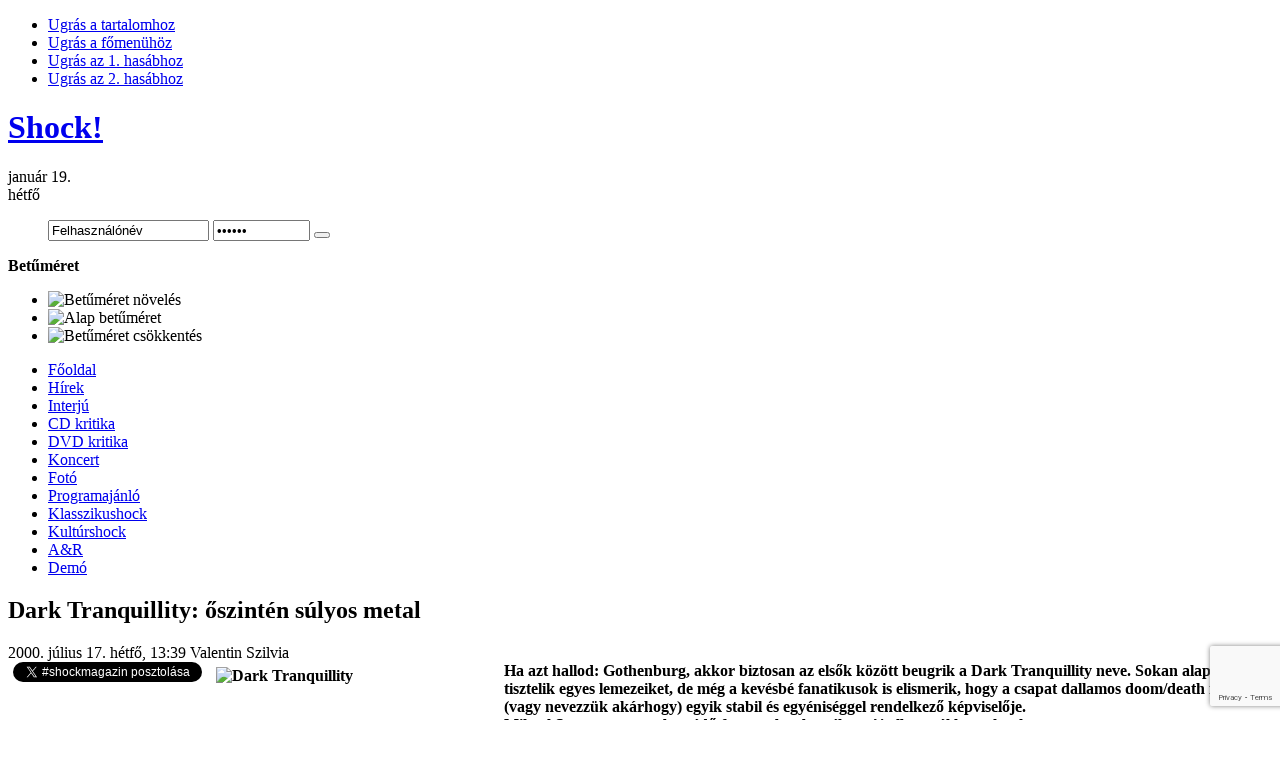

--- FILE ---
content_type: text/html; charset=utf-8
request_url: http://www.shockmagazin.hu/interju/dark-tranquillity-oszinten-sulyos-metal
body_size: 18789
content:

<!DOCTYPE html PUBLIC "-//W3C//DTD XHTML 1.0 Transitional//EN" "http://www.w3.org/TR/xhtml1/DTD/xhtml1-transitional.dtd">
<html xmlns:fb="http://ogp.me/ns/fb#">
<html xmlns="http://www.w3.org/1999/xhtml" xml:lang="hu-hu" lang="hu-hu">

<head>
<!-- Google tag (gtag.js) -->
<script async src="https://www.googletagmanager.com/gtag/js?id=UA-1493324-1"></script>
<script>
  window.dataLayer = window.dataLayer || [];
  function gtag(){dataLayer.push(arguments);}
  gtag('js', new Date());

  gtag('config', 'UA-1493324-1');
</script>
<!-- OpenGraph -->
<meta property="og:title" content="Dark Tranquillity: őszintén súlyos metal - Shock!" />
<meta property="og:type" content="article" />
<meta property="og:url" content="http://www.shockmagazin.hu/interju/dark-tranquillity-oszinten-sulyos-metal"/> 
<!--meta property="og:image" content="//www.shockmagazin.hu/templates/ja_teline_ii/images/weblogo.jpg" /-->
<meta property="og:site_name" content="Shockmagazin"/> 
<meta property="fb:admins" content="823810586,563673786,100000400891645" />
<!-- OpenGraph End -->
<!--
-->
<meta name="viewport" content="width=device-width, initial-scale=1">
  <base href="//www.shockmagazin.hu/" />
  <meta http-equiv="content-type" content="text/html; charset=utf-8" />
  <meta name="robots" content="index, follow" />
  <meta name="keywords" content="és, hogy, nem, egy, elég, csak, már, meg" />
  <meta name="title" content="Dark Tranquillity: őszintén súlyos metal - Shock!" />
  <meta name="author" content="Administrator" />
  <meta name="description" content="Ha azt hallod: Gothenburg, akkor biztosan az elsők között beugrik a Dark Tranquillity neve. Sokan alapműként tisztelik egyes lemezeiket, de még a kevésbé fanatikusok is elismerik, hogy a csapat dallamos doom/death metal (vagy nevezzü" />
  <meta name="generator" content="" />
  <title>Dark Tranquillity: őszintén súlyos metal - Shock!</title>
  <link href="/templates/ja_teline_ii/favicon.ico" rel="shortcut icon" type="image/x-icon" />
  <link rel="stylesheet" href="/plugins/system/jceutilities/css/jceutilities.css?v=224" type="text/css" />
  <link rel="stylesheet" href="/plugins/system/jceutilities/themes/standard/css/style.css?version=224" type="text/css" />
  <link rel="stylesheet" href="/components/com_jcomments/tpl/default/style.css?v=12" type="text/css" />
  <link rel="stylesheet" href="http://www.shockmagazin.hu/components/com_tag/css/tagcloud.css" type="text/css" />
  <link rel="stylesheet" href="/modules/mod_jacatslwi/ja_catslwi/ja.catslwi.css" type="text/css" />
  <link rel="stylesheet" href="http://www.shockmagazin.hu/modules/mod_pixsearch/css/pixsearch_default.css" type="text/css" />
  <link rel="stylesheet" href="http://www.shockmagazin.hu/modules/mod_yoo_login/mod_yoo_login.css.php" type="text/css" />
  <style type="text/css">
    <!--
ul.jclist { padding: 0; list-style-image: none; list-style-type: none; }
ul.jclist li {background-image: none; list-style: none; list-style-image: none; margin-left: 5px !important; margin-left: 0; display: block; overflow: hidden; }
ul.jclist span img {width: auto; height: auto; float: none;}
#ps_results{margin-left:0px;}
    -->
  </style>
  <script type="text/javascript" src="/media/system/js/mootools.js"></script>
  <script type="text/javascript" src="/plugins/system/jceutilities/js/jceutilities.js?v=224"></script>
  <script type="text/javascript" src="http://www.shockmagazin.hu/plugins/system/mediaobject/js/mediaobject-150.js"></script>
  <script type="text/javascript" src="/components/com_jcomments/js/jcomments-v2.1.js?v=7"></script>
  <script type="text/javascript" src="/components/com_jcomments/libraries/joomlatune/ajax.js?v=3"></script>
  <script type="text/javascript" src="/media/system/js/caption.js"></script>
  <script type="text/javascript" src="/plugins/content/phocagalleryslideshow.js"></script>
  <script type="text/javascript" src="http://www.shockmagazin.hu/media/system/js/mootools.js"></script>
  <script type="text/javascript" src="http://www.shockmagazin.hu/modules/mod_pixsearch/js/pixsearch.js"></script>
  <script type="text/javascript">
	window.addEvent('domready', function(){window.jcepopup=new JCEUtilities({popup:{legacy:0,resize:1,icons:1,overlay:1,overlayopacity:0.8,overlaycolor:"#000000",fadespeed:500,scalespeed:500,hideobjects:1,scrollpopup:1},tooltip:{className:"tooltip",opacity:1,speed:150,position:"br",offsets:{x: 16, y: 16}},imgpath:"plugins/system/jceutilities/img",theme:"standard",themecustom:"",themepath:"plugins/system/jceutilities/themes"});});	MediaObject.init({'flash':"9,0,124,0",'windowmedia':"5,1,52,701",'quicktime':"6,0,2,0",'realmedia':"7,0,0,0",'shockwave':"8,5,1,0"});window.addEvent("domready", function() {setSpecifiedLanguage("Eredmény","Bezár","Keresés...","Bővebben...","Nincs találat","Bővített keresés","http://www.shockmagazin.hu/index.php?option=com_search&amp;view=search","http://www.shockmagazin.hu/","5","newest","any","",1,"Minden találat megtekintése",0,1,1);});
  </script>
  <meta property="og:image" content="http://www.shockmagazin.hu/images/stories/interju/dark_tranquillity.jpg" />


<meta http-equiv="X-UA-Compatible" content="IE=EmulateIE7; IE=EmulateIE9">
<link rel="stylesheet" href="/templates/system/css/system.css" type="text/css" />
<link rel="stylesheet" href="/templates/system/css/general.css" type="text/css" />
<link rel="stylesheet" href="/templates/ja_teline_ii/css/editor.css" type="text/css" />

<link rel="stylesheet" href="/templates/ja_teline_ii/highslide/highslide.css" type="text/css" />
<link rel="stylesheet" href="/templates/ja_teline_ii/css/template.css" type="text/css" />
<link rel="stylesheet" href="/templates/ja_teline_ii/css/typo.css" type="text/css" />
<link rel="stylesheet" href="/templates/ja_teline_ii/css/ja.news.css" type="text/css" />
<link href="/templates/ja_teline_ii/mootabs/mootabs1.2.css" rel="stylesheet" type="text/css" />
<script language="javascript" type="text/javascript" src="/templates/ja_teline_ii/js/ja.script.js"></script>

<script type="text/javascript">
//<![CDATA[
	if(!window.swfobject){	
		document.writeln ('<script type="text\/javascript" src="/templates/ja_teline_ii/highslide/swfobject.js"><\/script>');
	}
//]]>
</script>
<script language="javascript" type="text/javascript" src="/templates/ja_teline_ii/highslide/highslide-full.packed.js"></script>

<!-- Menu head -->
			<link href="http://www.shockmagazin.hu/templates/ja_teline_ii/ja_menus/ja_moomenu/ja.moomenu.css" rel="stylesheet" type="text/css" />
			<script src="http://www.shockmagazin.hu/templates/ja_teline_ii/ja_menus/ja_moomenu/ja.moomenu.js" language="javascript" type="text/javascript" ></script>
			
<link href="/templates/ja_teline_ii/css/colors/theme.css" rel="stylesheet" type="text/css" />

<!--[if gt IE 9]> <= I think that should be IE 8
 <link href="http://www.shockmagazin.hu/templates/ja_teline_ii/css/ie9.css" rel="stylesheet" type="text/css" />
 <![endif]-->

<!--[if lte IE 6]>
<style type="text/css">
.clearfix {height: 1%;}
img {border: none;}
</style>
<![endif]-->

<!--[if gte IE 7.0]>
<style type="text/css">
.clearfix {display: inline-block;}
</style>
<![endif]-->


<!--[if gt IE 7]>
<link href="http://www.shockmagazin.hu/templates/ja_teline_ii/css/ie8.css" rel="stylesheet" type="text/css" />
<![endif]-->

<script type="text/javascript">    
   	hs.graphicsDir = 'http://www.shockmagazin.hu/templates/ja_teline_ii/highslide/graphics/';
   	hs.showCredits = false; // you can set this to false if you want
	hs.creditsText = 'Powered by JA Highslide';
	hs.creditsHref = 'http://joomlart.com/';
	hs.creditsTitle ='Go to the Highslide JA homepage';
	hs.loadingText = 'Betöltés...';
	hs.loadingTitle = 'Kattints, ha mégse';
	hs.focusTitle = 'Kattintásra előre helyez';
	hs.fullExpandTitle = 'Az aktuális méretre nagyítja';
	hs.previousText = 'Előző';
	hs.nextText = 'Következő';
	hs.moveText = 'Mozgatás';
	hs.closeText = 'Bezár';
	hs.closeTitle = 'Bezár (esc)';
	hs.resizeTitle = 'Átméretez';
	hs.playText = 'Lejátszás';
	hs.playTitle = 'Diavetítés indítása (space)';
	hs.pauseText = 'Szünet';
	hs.pauseTitle = 'Diavetítés pillanatállj (space)';
	hs.previousTitle = 'Előző; (balra)';
	hs.nextTitle = 'Következő (jobbra)';
	hs.moveTitle = 'Mozgatás';
	hs.fullExpandText = 'Teljes méret';
	hs.number= '%1-ból %2. kép';
	hs.restoreTitle = '';
	//hs.restoreTitle = 'Kattintásra bezár, kattintásra, és húzásra mozgat. A nyilakkal lehet előre/hátra lépkedni.';
</script>

<!-- STYLE FIX -->
<style>
#ps_search_str {width:250px}
</style>

<script async="" src="/shock_static/shock-mobile.js"></script>
<link href="/shock_static/shock-mobile.css" rel="stylesheet" type="text/css">
<script src='https://www.google.com/recaptcha/api.js?render=6LccTO4cAAAAAPCqW36wWzuBM13f1rGNAvi8YpJs'></script>
</head>
<body id="bd" class="wide fs3" >
<!-- INIT FACEBOOK -->
<script>
  window.fbAsyncInit = function() {
    FB.init({
      appId      : '480558408652826',
      xfbml      : true,
      version    : 'v10.0'
    });
    FB.Event.subscribe('edge.create', function(targetUrl) {
      ga('send', 'social', 'facebook', 'like', targetUrl);
    });
    FB.Event.subscribe('edge.remove', function(targetUrl) {
      ga('send', 'social', 'facebook', 'unlike', targetUrl);
    });
    FB.AppEvents.logPageView();
  };

//  (function(d, s, id){
//     var js, fjs = d.getElementsByTagName(s)[0];
//     if (d.getElementById(id)) {return;}
//     js = d.createElement(s); js.id = id;
//     js.src = "https://connect.facebook.net/hu_HU/sdk.js";
//     fjs.parentNode.insertBefore(js, fjs);
//   }(document, 'script', 'facebook-jssdk'));
</script>
<script async defer crossorigin="anonymous" src="https://connect.facebook.net/hu_HU/sdk.js"></script>
<!-- END FACEBOOK -->

<a name="Top" id="Top"></a>
<ul class="accessibility">
	<li><a href="/interju/dark-tranquillity-oszinten-sulyos-metal#ja-content" title="Ugrás a tartalomhoz">Ugrás a tartalomhoz</a></li>
	<li><a href="/interju/dark-tranquillity-oszinten-sulyos-metal#ja-mainnav" title="Ugrás a főmenühöz">Ugrás a főmenühöz</a></li>
	<li><a href="/interju/dark-tranquillity-oszinten-sulyos-metal#ja-col1" title="Ugrás az 1. hasábhoz">Ugrás az 1. hasábhoz</a></li>
	<li><a href="/interju/dark-tranquillity-oszinten-sulyos-metal#ja-col2" title="Ugrás az 2. hasábhoz">Ugrás az 2. hasábhoz</a></li>
</ul>

<div id="ja-wrapper">
	

<!-- BEGIN: HEADER -->
<div id="ja-headerwrap">
	<div id="ja-header" class="clearfix">

			<h1 class="logo">
			<a href="http://www.shockmagazin.hu/" title="Shock!"><span>Shock!</span></a>
		</h1>
	
	<div id="ja-headtools" class="ja-headtool">
	<div class="ja-innerpad clearfix">

		<div class="ja-day">
	   <div>január 19.</div><span>hétfő</span> 
		</div>

		<ul>
			
<span class="quick" style="display: block;">
	<span class="yoo-login">
	
				
				
		<span class="login">
		
			<form action="http://www.shockmagazin.hu/" method="post" name="login">
						
			<span class="username">
			
				<input type="text" name="username" size="18" alt="Felhasználónév" value="Felhasználónév" onblur="if(this.value=='') this.value='Felhasználónév';" onfocus="if(this.value=='Felhasználónév') this.value='';" />
				
			</span>
			
			<span class="password">
			
				<input type="password" name="passwd" size="10" alt="Jelszó" value="Jelszó" onblur="if(this.value=='') this.value='Jelszó';" onfocus="if(this.value=='Jelszó') this.value='';" />
				
			</span>

			<input type="hidden" name="remember" value="yes" />
			
			<span class="login-button-icon">
				<button value="" name="Submit" type="submit" title="Login"></button>
			</span>
			
						
						
						<span class="registration">
				<a href="/your-details/create-an-account" title="Create an account"></a>
			</span>
						
						
			<input type="hidden" name="option" value="com_user" />
			<input type="hidden" name="task" value="login" />
			<input type="hidden" name="return" value="aHR0cDovL3d3dy5zaG9ja21hZ2F6aW4uaHUvaW50ZXJqdS9kYXJrLXRyYW5xdWlsbGl0eS1vc3ppbnRlbi1zdWx5b3MtbWV0YWw=" />
			<input type="hidden" name="e92da1d45128cf2cec80a7fddb820689" value="1" />
		</form>
		</span>
		
				
	</span>
</span>		
			<!--module search-->			
					</ul>

	  	  <div id="ja-usertools">
	  	<strong>Betűméret</strong>		<ul class="ja-usertools-font">
		<li><img style="cursor: pointer;" title="Betűméret növelés" src="http://www.shockmagazin.hu/templates/ja_teline_ii/images/user-increase.gif" alt="Betűméret növelés" id="ja-tool-increase" onclick="switchFontSize('ja_teline_ii_ja_font','inc'); return false;" /></li>
		<li><img style="cursor: pointer;" title="Alap betűméret" src="http://www.shockmagazin.hu/templates/ja_teline_ii/images/user-reset.gif" alt="Alap betűméret" id="ja-tool-reset" onclick="switchFontSize('ja_teline_ii_ja_font',3); return false;" /></li>
		<li><img style="cursor: pointer;" title="Betűméret csökkentés" src="http://www.shockmagazin.hu/templates/ja_teline_ii/images/user-decrease.gif" alt="Betűméret csökkentés" id="ja-tool-decrease" onclick="switchFontSize('ja_teline_ii_ja_font','dec'); return false;" /></li>
		</ul>
		<script type="text/javascript">var CurrentFontSize=parseInt('3');</script>
		
			  </div>
	  		<div class="ja-cert-header">
			
	 	</div>
	</div>
	</div>

	</div>
</div>
<!-- END: HEADER -->

<!-- BEGIN: MAIN NAVIGATION -->
<div id="ja-mainnavwrap">
	<div id="ja-mainnav" class="clearfix">
		<ul id="ja-cssmenu" class="clearfix">
<li ><a href="http://www.shockmagazin.hu/" class="menu-item0 first-item" id="menu248" title="Főoldal"><span class="menu-title">Főoldal</span></a></li> 
<li ><a href="/hirek/blog" class="menu-item1" id="menu202" title="Hírek"><span class="menu-title">Hírek</span></a></li> 
<li ><a href="/interju/blog" class="menu-item2" id="menu181" title="Interjú"><span class="menu-title">Interjú</span></a></li> 
<li ><a href="/cd-kritika/blog" class="menu-item3" id="menu176" title="CD kritika"><span class="menu-title">CD kritika</span></a></li> 
<li ><a href="/dvd-kritika/blog" class="menu-item4" id="menu166" title="DVD kritika"><span class="menu-title">DVD kritika</span></a></li> 
<li ><a href="/koncert/blog" class="menu-item5" id="menu171" title="Koncert"><span class="menu-title">Koncert</span></a></li> 
<li ><a href="/foto/blog" class="menu-item6" id="menu159" title="Fotó"><span class="menu-title">Fotó</span></a></li> 
<li ><a href="/programajanlo/blog" class="menu-item7" id="menu197" title="Programajánló"><span class="menu-title">Programajánló</span></a></li> 
<li ><a href="/klasszikushock/blog" class="menu-item8" id="menu192" title="Klasszikushock"><span class="menu-title">Klasszikushock</span></a></li> 
<li ><a href="/kulturshock/blog" class="menu-item9" id="menu150" title="Kultúrshock"><span class="menu-title">Kultúrshock</span></a></li> 
<li ><a href="/a-r/blog" class="menu-item10" id="menu299" title="A&R"><span class="menu-title">A&R</span></a></li> 
<li ><a href="/demo/blog" class="menu-item11 last-item" id="menu269" title="Demó"><span class="menu-title">Demó</span></a></li> 
</ul>
	</div>
</div>
<script>
  (function () {
    var item = document.getElementById("menu248");
    item.href="/";
  })();
</script>
<!-- END: MAIN NAVIGATION -->

<div id="ja-containerwrap" class="clearfix">

<div id="ja-container">
<div id="ja-container-inner" class="clearfix">

	<!-- BEGIN: CONTENT -->
	<div id="ja-content">
		<div class="ja-innerpad clearfix">

			

						<div id="ja-pathway">
				
			</div>
			
			<div id="ja-current-content">
				<div id="abc">
					
				</div>

        				
<h2 class="contentheading">
		<!--<a href="/interju/dark-tranquillity-oszinten-sulyos-metal" class="contentpagetitle">-->
		Dark Tranquillity: őszintén súlyos metal	<!--</a>-->
	</h2>


<div class="article-tools clearfix">
	<div class="article-meta">
			<span class="createdate">
			2000. július 17. hétfő, 13:39
		</span>
	
<!-- end facebook -->


			<span class="createby">

			Valentin Szilvia		</span>

<!-- Like -->

	
		</div>

<!-- Social row -->
<div style="float:left;clear:both">
        
       <span class="createdate" style="padding-left:5px">
           <a href="https://twitter.com/intent/tweet?button_hashtag=shockmagazin&text=Dark Tranquillity: őszintén súlyos metal" class="twitter-hashtag-button" data-lang="hu" data-url="http://www.shockmagazin.hu/interju/dark-tranquillity-oszinten-sulyos-metal">Tweet #shockmagazin</a>
<script type="text/javascript">!function(d,s,id){var js,fjs=d.getElementsByTagName(s)[0];if(!d.getElementById(id)){js=d.createElement(s);js.id=id;js.src="//platform.twitter.com/widgets.js";fjs.parentNode.insertBefore(js,fjs);}}(document,"script","twitter-wjs");</script>
       </span>
       <span class="createdate" style="padding-left:5px;background-image:none">
           <div class="fb-like" data-href="http://www.shockmagazin.hu/interju/dark-tranquillity-oszinten-sulyos-metal" data-send="false" data-width="150" data-show-faces="false" data-font="verdana" data-action="recommend" data-layout="button_count"></div>
       </span>
       <div class="clearfix"></div>
</div>
<!-- /Social row -->

	
	</div>

<div id="fb-root"></div>
<div class="article-content">


<strong><img style="margin: 5px; float: left;" alt="Dark Tranquillity" src="/images/stories/interju/dark_tranquillity.jpg" width="283" height="147" />Ha azt hallod: Gothenburg, akkor biztosan az elsők között beugrik a Dark Tranquillity neve. Sokan alapműként tisztelik egyes lemezeiket, de még a kevésbé fanatikusok is elismerik, hogy a csapat dallamos doom/death metal (vagy nevezzük akárhogy) egyik stabil és egyéniséggel rendelkező képviselője.</strong> 


<br /><strong>Mikael Stanne, a gyors beszédű frontember beszélt az új albumról lapunknak. </strong>
<p><strong>Mi az első 3 szó, ami eszedbe jut az új lemez kapcsán?</strong></p>
<p>Hm... nem is tudom... súlyos, őszinte, és... <em>(nevet)</em> új, valami új!</p>
<p><strong>Miért lett az album címe Haven?</strong></p>
<p>A Haven számomra egy menedéket jelöl, egy olyan helyet, ahol távol lehetek mindentől, a külvilágtól. A lemez szövegeit is egy ilyen helyen írtam, magamra zártam az ajtót, becsuktam az ablakokat, kihúztam a telefont, a számítógépet, tévét és mindent, és így megpróbáltam csak arra koncentrálni, amire kellett. A lemez is így készült, lementünk mind a hatan az alagsori próbatermünkbe, senki nem tudta hol vagyunk, nem hívtak telefonon így csak a zenére tudtunk összpontosítani. Minden klappolt ahhoz, hogy ki tudjuk zárni a külvilágot és a zenénkbe minden érzelmet bele tudjunk vinni, amivel csak találkoztunk, és mindezt nagyon kiegyensúlyozottan, egy olyan helyen, ahol nyugiban lehetünk.</p>
<p><strong>Mennyi idő alatt készültek el az új számok?</strong></p>
<p>Tulajdonképpen majdnem két évig készültek, még az utolsó album, a Projector után rögtön nekiálltunk az új számoknak. Kiismertük már egymást, és új dolgokat találtunk ki. De minden jó sok időt vett igénybe, mert a régebbi dalokhoz másfajta technikát használtunk és most minden dal minden egyes részletét újra megcsináltuk, többször is végig kellett játszani ezt a folyamatot, szóval ez rengeteg időt elvett, meg elég sokat vitatkoztunk. Azt el kell hogy mondjam, minden nagyon demokratikusan működött és mindenkinek egyenjogú beleszólása volt a dolgokba. Rengeteg idő elment ezzel, szóval kb. két évet vett igénybe, hogy megírjuk a zenét és 5 hetet, hogy rögzítsük.</p>
<p><strong>Az új cd-re felkerült egy régebbi videoklip. Nincs még új klipetek?</strong></p>
<p>Jelen pillanatban még nincs. Hogy miért került fel az a régi dal a lemezre, azt nem igazán tudom pontosan, ez a lemezkiadó dolga, ők akarták rátenni. Amúgy elég nehéz bárhol is metal klipet bemutatni, nincs igazán értelme drága klipet készíteni, meg lehet csinálni alacsony költségvetésből is, én nem látom annak értelmét, hogy megcsinál az ember valamit igazán profin és utána senki nem látja. Ennek semmi értelme. Lehet, hogy most is készül majd egy dalra klip, de előbb megvárjuk, hogy alakulnak a dolgok, a mi esetünkben nem túl fontos az egész. Persze szeretem a klipeket, és a készítését is élvezem, de ha túl sok kompromisszumot kell kötni ezért, akkor nem lényeges, inkább legyen a végeredmény igazán jó.</p>
<p><strong>Sokan azt szeretik, ha csak hörögsz, sokan meg a dallamos éneklést várják el tőled. Te melyiket kedveled jobban?</strong></p>
<p>Természetesen mind a kettőt, mindkét stílussal ki tudom fejezni magamat, és ezen az albumon a zenénk durvább vonalára koncentráltam, ami erőt adott. Olyasformán vittem át ezeket a részeket, amelyek az előző albumon megvoltak. Mindig másképp éneklek, ez az album eléggé különbözik az előzőtől.<br /><strong></strong></p>
<p><strong>Az új tagokkal hogy jöttök ki? <em>(Martin Brandstrom - billenyűk, Michael Nicklasson - bgitár) </em>Beleszólhatnak a zenébe?</strong></p>
<p>Persze! Jó barátaink már vagy 5-10 éve, elég könnyű kijönni velük mindenben, mondjuk mindnyájunknak elég különböző ötleteink vannak, de demokratikusan meg lehet oldani mindent, és nagyon nyitottak vagyunk egymás dolgaira. Csupán időigényesebb egy kicsit, de legyen ez a legrosszabb, vitatkozni nem sokat szoktunk, inkább megbeszélünk mindent.</p>
<p><strong>Stabilnak érzed a mostani felállást?</strong></p>
<p>Igen, teljes mértékben! Mindennel nagyon meg vagyunk elégedve, mindenki jól érzi magát, és nagyszerűen megvagyunk együtt.</p>
<p><strong>Mesélj valamit az új album szövegeiről! Az előzőn nagyon személyes szövegeket írtál, most is hasonlóan sikerültek?</strong></p>
<p>Igen, hasonlóak, bár több annál mint, hogy "magunkba nézünk", nem olyan személyes, mint az előző albumon, több annál. Inkább körültekintés, hogy mi történik körülöttünk, nem csak a személyes dolgok feldolgozása. A körülöttem lévő emberekről, barátokról írtam, amin keresztülmentek. Ha visszanézek mondjuk elég személyes dolognak tűnik, benne van a rossz oldala is a dolgoknak, ha hibáztam valamit, és annak a konklúziója.</p>
<p><strong>Elégedettek vagytok a Century Media támogatásával?</strong></p>
<p>Igen, nagyon is. Beszéltem rengeteg más kiadóval már, de itt igazán nyitottak mindenre, támogatnak mindenben, amit csinálunk, tudják hogyan kell promótálni a zenekart, hogyan tolják a banda szekerét előre, anélkül, hogy nekünk olyasmit kellene tennünk, amit nem akarunk. Más kiadó esetleg megmondaná, hogy milyen legyen a cd borító, a póló, stb., de a Century Mediánál mi csinálhatunk meg mindent, a pólómintákat, a fotókat, mindent. A lemezfelvétel, a mastering, mind a mi dolgunk, ők csak megadják a lehetőséget, hogy kiadhassuk.<br /><strong></strong></p>
<p><strong>Van számodra fontossági sorrend a lemezeitek között?</strong></p>
<p>Nem is tudom... Azt hiszem mindet más fényben kell nézni, már csak a köztük eltelt idő miatt is. Nekem a fejlődés és a felvétel idején elkapott hangulat az, ami fontos egy-egy lemeznél, de persze tovább kellett mindig lépni, az idő haladtával megpróbáltunk mindig valami mást nyújtani, ez adja a folyamatosságot.</p>
<p><strong>Mit gondolsz ma a Projectorról? Tavaly elég nagy meglepetésként érte a rajongókat ez a lemez!</strong></p>
<p>Igen, tudom. Én szeretem. Tudom, hogy nagy meglepetés volt az embereknek de nekünk is elég váratlanul jöttek azok az ötletek tulajdonképpen, először csak ültünk és nem volt semmi ötletünk, hogy mit csináljunk. Szóval csak ücsörögtünk a próbateremben és beszélgettünk, a jó és a rossz ötleteket egyaránt félretettük, majd egy kísérletbe kezdtünk, kíváncsiak voltunk, hogy az emberek mennyire fogadják el az ötleteinket.</p>
<p><strong>Szerinted melyik lemezetek hozta meg az áttörést?</strong></p>
<p>Nem is tudom, talán a The Gallery. Ez volt az első album, ami egy nagyobb kiadónál jött ki, és egy csomó ember felfigyelt rá, hogy ez egy jó lemez. Eladtunk belőle úgy 20-30ezer darab körül, nagyon jó visszajelzéseket kaptunk rá. Igen, azt hiszem a The Gallery volt az, amire az emberek úgy igazán felfigyeltek.<br /><strong></strong></p>
<p><strong>Mennyire vagytok ismertek és elismertek Svédországban?</strong></p>
<p>Nem tudom, elég nehéz ezt megmondani, mert a metal nem túl elismert itt. Bár javul a helyzet, ami pl. a tavalyi Grammy díjnál észrevehető volt, ennek a díjnak azért van hatalma, több figyelmet kapott a műfaj. Utánunk is sokan érdeklődnek az új lemez miatt, de annyi zenekar létezik itt, annyiféle zene van, hogy mondjuk egy hétig népszerű lehetsz, aztán vége. Nagy általánosságban Svédországban jobb a helyzetünk azért.</p>
<p><strong>A turnén részt vevő zenekarok közül a többiek is a barátaitok? Azt tudom, hogy az In Flames-szel nagy a haverság...</strong></p>
<p>Persze, természetesen. Elég sok emberrel találkozom, és tulajdonképpen az összes barátom zenész. Itt a városban rengeteg a zenekar játszottunk együtt, akiket ismerünk, Destruction, Korn, At The Gates, The Haunted, aztán persze az In Flames, Tiamat, és még rengetegen. A fesztiválokon meg egy csomó zenekart megismerünk, akikkel együtt játszunk.</p>
<p><strong>A mostani turnét ki szervezte?</strong></p>
<p>A menenedzserünk és mi. A Sentenced és a To Die For is jön velünk, "miért menjünk külön, ha egyszerre is tudunk menni?", jött az ötlet, így az emberek is együtt meg tudják nézni a koncerteket. Tavaly már végigtaroltuk Európát, és ez a négyes egy erős felállás, miért nem mehetnénk együtt? Meg tulajdonképpen olcsóbb is az egész ettől, és persze sokkal nagyobb buli, a srácok meg akik eljönnek, értékelik ezt a jó kis összeállítást.</p>
<p><strong>Ahogy olvastam a honlapotokon, nem nagyon hallgattok metalt. Miért?</strong></p>
<p>Pedig hallgatunk! Tulajdonképpen rengeteg zenét hallgatunk, az teljesen nyilvánvaló, hogy szeretjük a metalt és rengeteget tanultunk ezektől a zenekaroktól. Abban nincs semmi mókás, ha ellátogat valaki a weblapunkra és látja, hogy szeretjük az Iron Maident, meg a Slayert - ami így is van -, de ez túlságosan egyértelmű. Már 10 éve játszunk death metalt - vagyis már majdnem 11 éve - és az a legutolsó dolog amit szeretünk csinálni, ha próbáról hazamegyünk, hogy felteszünk egy death metal lemezt. Naná, hogy szeretünk egy csomó másfajta zenét, nem csak metalt. Ha csak lazítani akarok, akkor nem is hiányzik a metal.</p>
<p><strong>Szoktad otthon hallgatni a lemezeiteket?</strong></p>
<p>Néha. Nagyon ritkán, de azért előfordul. Most például már elég hosszú idő eltelt, hogy utoljára hallgattam volna.<br /><strong></strong></p>
<p><strong>Amerikában mennyien kíváncsiak rátok?</strong></p>
<p>Nem tudom, ezt elég nehéz megmondani. Rengeteg e-mailt és üzenetet kapunk Amerikából, de elég nehéz lenne megbecsülni, mert elég nagy ország. Idén megyünk oda turnézni először. Majd kiderül, hogy koncertről-koncertre mennyien jönnek el.</p>
<p><strong>Elérted már azokat a céljaidat a zenekarral, amelyeket elképzeltél a kezdetekkor?</strong></p>
<p>Ó, igen! Már jó pár éve azt hiszem. Tulajdonképpen csak olyan zenét akartunk csinálni, amit élvezünk, valami agresszív, erőteljes, költői és nagyon dallamos zenét. Azokat a részeket kombináltuk a zenénkben, amiket szerettünk, összegyúrtuk a legjobbakat, a személyes ambíciónk ez volt, ami ezután jött, már csak bónusz, hogy mehetünk Amerikába, tavaly Japánban voltunk és az Iron Maidennel is játszhattunk 25 ezer ember előtt, ez már több, mint amit bármikor is akartunk. De nagyon élvezzük és csináljuk a dolgunkat tovább, még jobb zenét írunk!</p><div class="clearfix"></div><div class="tag">Címkék:<ul><li><a href="/tag/dark-tranquillity" rel="tag" title="dark tranquillity" >dark tranquillity</a></li><li><a href="/tag/goteborg-metal" rel="tag" title="göteborg metal" >göteborg metal</a></li><li><a href="/tag/melodic-death" rel="tag" title="melodic death" >melodic death</a></li><li><a href="/tag/sved" rel="tag" title="svéd" >svéd</a></li><li><a href="/tag/valentin-szilvia" rel="tag" title="valentin szilvia" >valentin szilvia</a></li></ul></div><p style="text-align: left;"><fb:like href="http://www.shockmagazin.hu/interju/dark-tranquillity-oszinten-sulyos-metal" send="true" layout="standard" show_faces="false" width="600" action="like" font="verdana" colorscheme="light"></fb:like></p></div>


<span class="article_separator">&nbsp;</span>
<!--  <div id="fb-root"></div>  -->
  
<div class="authordetails">
<h4 style="cursor: pointer;" id="toggleothers">Még több írás a szerzőtől</h4>

<ul id="otherarticles">
	<li><a href="/koncert/till-lindemann-aesthetic-perfection-budapest-2025-december-2" title="Till Lindemann, Aesthetic Perfection - Budapest...">Till Lindemann, Aesthetic Perfection - Budapest...</a>
		</li>
	<li><a href="/koncert/hans-zimmer-live-the-next-level-budapest-2025-november-12" title="Hans Zimmer Live - The Next Level - Budapest, 2...">Hans Zimmer Live - The Next Level - Budapest, 2...</a>
		</li>
	<li><a href="/cd-kritika/deftones-private-music" title="Deftones: Private Music">Deftones: Private Music</a>
		</li>
	<li><a href="/koncert/die-krupps-budapest-2025-szeptember-9" title="Die Krupps - Budapest, 2025. szeptember 9.">Die Krupps - Budapest, 2025. szeptember 9.</a>
		</li>
	<li><a href="/koncert/oof-tatata-budapest-2025-augusztus-16" title="Öof Tatatá - Budapest, 2025. augusztus 16.">Öof Tatatá - Budapest, 2025. augusztus 16.</a>
		</li>
</ul>
</div>
<script type="text/javascript">
<!--
var jcomments=new JComments(640, 'com_content','/index.php?option=com_jcomments&amp;tmpl=component');
jcomments.setList('comments-list');
//-->
</script>
<div id="jc">
<div id="comments"></div>
<h4>Szóljon hozzá!</h4>
<a id="addcomments" href="#addcomments"></a>
<form id="comments-form" name="comments-form" action="javascript:void(null);">
<p>
	<input id="comments-form-name" type="text" name="name" value="" maxlength="30" size="22" tabindex="1" />
	<label for="comments-form-name">Név (kötelező)</label>
</p>
<p>
	<input id="comments-form-email" type="text" name="email" value="" size="22" tabindex="2" />
	<label for="comments-form-email">E-mail cím (kötelező)</label>
</p>
<p>
	<textarea id="comments-form-comment" name="comment" cols="65" rows="8" tabindex="5"></textarea>
</p>
<p>
	<input class="checkbox" id="comments-form-subscribe" type="checkbox" name="subscribe" value="1" tabindex="5" />
	<label for="comments-form-subscribe">Kérek értesítést a következő hozzászólásokról</label><br />
</p>
	<input id="g-recaptcha-response" name="g-recaptcha-response" value="none" type="hidden" />
	<script>
		function onSubmitCheck(e) {
			e.preventDefault();
			grecaptcha.ready(function() {
				grecaptcha.execute('6LccTO4cAAAAAPCqW36wWzuBM13f1rGNAvi8YpJs', {action: 'comment'}).then(function(token) {
					var input = document.getElementById('g-recaptcha-response');
					input.value = token;
					jcomments.saveComment();
				});
			});
		}
	</script>
<div id="comments-form-buttons">
        <div class="btn" id="comments-form-send"><div><a href="#" tabindex="7" onclick="onSubmitCheck(event);return false;" title="Küldés (Ctrl+Enter)">Küldés (Ctrl+Enter)</a></div></div>
	<div class="btn" id="comments-form-cancel" style="display:none;"><div><a href="#" tabindex="8" onclick="return false;" title="Mégse">Mégse</a></div></div>
	<div style="clear:both;"></div>
</div>
	<input type="hidden" name="object_id" value="640" />
	<input type="hidden" name="object_group" value="com_content" />
</form>
<script type="text/javascript">
<!--
function JCommentsInitializeForm()
{
	var jcEditor = new JCommentsEditor('comments-form-comment', true);
	jcEditor.addCounter(5000, '', ' karakter maradt', 'counter');
	jcomments.setForm(new JCommentsForm('comments-form', jcEditor));
}

if (window.addEventListener) {window.addEventListener('load',JCommentsInitializeForm,false);}
else if (document.addEventListener){document.addEventListener('load',JCommentsInitializeForm,false);}
else if (window.attachEvent){window.attachEvent('onload',JCommentsInitializeForm);}
else {if (typeof window.onload=='function'){var oldload=window.onload;window.onload=function(){oldload();JCommentsInitializeForm();}} else window.onload=JCommentsInitializeForm;} 
//-->
</script>
<div id="comments-footer" align="center"><a href="http://www.joomlatune.com" title="JComments" target="_blank">JComments</a></div>
</div><div><a href="http://www.artio.net/joomla-extensions/joomsef" style="font-size: 8px; visibility: visible; display: inline;" title="JoomSEF: Joomla SEO component for SEF URLs">Joomla SEO powered by JoomSEF</a></div>
				
        <!-- BEGIN: JAZIN -->
                <!-- END: JAZIN -->
        
      </div>

		
	</div>
	</div>
	<!-- END: CONTENT -->

		<!-- BEGIN: COLUMNS -->
	<div id="ja-colwrap">

				<!-- BEGIN: MASSCOL -->
		<div id="ja-colmass" class="clearfix">
			<div class="ja-innerpad">

						<div class="moduletable">
					<div class="advs bannergroup">


</div>
		</div>
			<div class="moduletable">
					<h3>Kereső</h3>
					
<form name="pp_search" id="pp_search" action="http://www.shockmagazin.hu/" method="get">
<div class="pixsearch">
	<div class="ps_pretext"></div>
	<div id="ps_icon_background">
		<div id="ps_icon"></div>
    </div>
	<input id="ps_search_str" name="searchword" type="text" value="Keresés..." autocomplete="off" />
	<input type="hidden" name="searchphrase" value="any"/>
	<input type="hidden" name="limit" value="" />
	<input type="hidden" name="ordering" value="newest" />
	<input type="hidden" name="view" value="search" />
	<input type="hidden" name="Itemid" value="0" />
	<input type="hidden" name="option" value="com_search" />
	<div class="ps_posttext"></div>
	<div id="ps_results"></div>
</div>
<div id="pixsearch_tmpdiv" style="visibility:hidden;display:none;"></div>
</form>		</div>
			<div class="moduletable">
					<div class="advs bannergroup">


</div>
		</div>
	

								<script language="javascript" type="text/javascript" src="http://www.shockmagazin.hu/templates/ja_teline_ii/mootabs/mootabs1.2.js"></script>
				<script type="text/javascript">
					window.addEvent('load', initmootabs);
					function initmootabs() {
						myTabs1 = new jamootabs('ja-tabs', {
							
	width: 			'auto', 
	height: 		'auto', 
	padding:     15,
	duration:		1000,
	changeTransition: Fx.Transitions.Expo.easeOut,
	animType:		'animMove'
						});
					}
				</script>
				<div id="ja-tabswrap">
					<div id="ja-tabs" class="clearfix">
		  				<div class="ja-tab-panels">
										<div class="moduletable">
					<h3>Friss</h3>
					<ul class="latestnews">
	<li class="latestnews">
		<a href="/hirek/az-it-s-a-sin-alapvetoen-heavy-metal" class="latestnews">
			„Az It’s A Sin alapvetően heavy metal”</a>
	</li>
	<li class="latestnews">
		<a href="/hirek/devil-on-my-tongue-uj-dal-melissa-bonny-szoloalbumarol" class="latestnews">
			Devil On My Tongue: új dal Melissa Bonny szólóalbumáról</a>
	</li>
	<li class="latestnews">
		<a href="/hirek/zeneileg-a-dal-a-thrash-es-a-black-metal-kevereket-adja" class="latestnews">
			„Zeneileg a thrash és a black metal keverékét adja a dal”</a>
	</li>
	<li class="latestnews">
		<a href="/programajanlo/megadeth-magyar-mozik-is-jatsszak-a-maszk-mogott-dokumentumfilmet" class="latestnews">
			Megadeth: magyar mozik is játsszák A maszk mögött dokumentumfilmet</a>
	</li>
	<li class="latestnews">
		<a href="/hirek/krushers-of-the-world-hallgasd-vegig-a-kreator-uj-albumat" class="latestnews">
			Krushers Of The World: hallgasd végig a Kreator új albumát!</a>
	</li>
	<li class="latestnews">
		<a href="/hirek/black-stone-cherry-igy-jatsszak-a-simple-minds-klasszikusat" class="latestnews">
			Black Stone Cherry: így játsszák a Simple Minds klasszikusát</a>
	</li>
	<li class="latestnews">
		<a href="/kulturshock/shock-top-20-2025" class="latestnews">
			Shock! Top 20 - 2025</a>
	</li>
	<li class="latestnews">
		<a href="/cd-kritika/lorna-shore-i-feel-the-everblack-festering-within-me" class="latestnews">
			Lorna Shore: I Feel The Everblack Festering Within Me</a>
	</li>
	<li class="latestnews">
		<a href="/hirek/ma-siman-elfogadhatonak-szamit-ami-husz-evvel-ezelott-elborzasztotta-volna-az-embereket" class="latestnews">
			„Ma simán elfogadhatónak számít, ami húsz évvel ezelőtt elborzasztotta volna az embereket”</a>
	</li>
	<li class="latestnews">
		<a href="/hirek/tears-of-the-dragon-igy-jatssza-dickinson-klasszikusat-az-eyes-of-melian" class="latestnews">
			Tears Of The Dragon: így játssza Dickinson klasszikusát az Eyes Of Melian</a>
	</li>
	<li class="latestnews">
		<a href="/hirek/thy-catafalque-hangolodj-koncetfelvetellel-a-marciusi-dupla-dureres-bulira" class="latestnews">
			Thy Catafalque: hangolódj koncetfelvétellel a márciusi dupla düreres bulira!</a>
	</li>
	<li class="latestnews">
		<a href="/hirek/a-peace-in-place-talan-a-valaha-keszitett-legduhosebb-albumunk" class="latestnews">
			„A Peace In Place talán a valaha készített legdühösebb albumunk”</a>
	</li>
	<li class="latestnews">
		<a href="/hirek/azert-irtuk-a-dalt-hogy-az-uj-dobosunk-kilepjen-de-ehelyett-egybol-fel-akarta-gyorsitani" class="latestnews">
			„Azért írtuk a dalt, hogy az új dobosunk kilépjen, de ehelyett egyből fel akarta gyorsítani”</a>
	</li>
	<li class="latestnews">
		<a href="/programajanlo/nezd-meg-a-the-gatheringet-annekevel-es-a-mandylion-dalaival" class="latestnews">
			Nézd meg a The Gatheringet Annekével és a Mandylion dalaival!</a>
	</li>
	<li class="latestnews">
		<a href="/hirek/az-a-szam-komplett-baromsag-volt-mi-orultunk-volna-a-legjobban-ha-szazmilliokrol-van-szo" class="latestnews">
			„Az a szám komplett baromság volt, mi örültünk volna a legjobban, ha százmilliókról van szó”</a>
	</li>
	<li class="latestnews">
		<a href="/hirek/honora-cimmel-erkezik-flea-elso-szoloalbuma" class="latestnews">
			Honora címmel érkezik Flea első szólóalbuma</a>
	</li>
	<li class="latestnews">
		<a href="/hirek/ahogy-a-dal-kibontakozik-a-biztonsagrol-kiderul-hogy-nem-volt-tobb-illuzional" class="latestnews">
			„Ahogy a dal kibontakozik, a biztonságról kiderül, hogy nem volt több illúziónál”</a>
	</li>
	<li class="latestnews">
		<a href="/hirek/a-tortenetmeselos-jelleg-adja-az-album-lelket" class="latestnews">
			„A történetmesélős jelleg adja az album lelkét”</a>
	</li>
	<li class="latestnews">
		<a href="/hirek/arrol-szol-a-dal-hogy-mikent-kell-tulelni-az-arulast-es-a-szenvedest" class="latestnews">
			„Arról szól a dal, hogy miként kell túlélni az árulást és a szenvedést”</a>
	</li>
	<li class="latestnews">
		<a href="/klasszikushock/my-dying-bride-the-angel-and-the-dark-river" class="latestnews">
			My Dying Bride: The Angel And The Dark River</a>
	</li>
	<li class="latestnews">
		<a href="/hirek/name-in-blood-meg-egy-friss-dal-a-budapesten-koncertezo-black-label-societytol" class="latestnews">
			Name In Blood: még egy friss dal a Budapesten koncertező Black Label Societytől</a>
	</li>
</ul>		</div>
			<div class="moduletable">
					<h3>Népszerű</h3>
					<ul class="mostread">
	<li class="mostread">
		<a href="/interju/tankcsapda-nagy-fero-oriasi-az-acsarkodas-a-szethuzas-az-irigykedes-a-mufajon-belul" class="mostread">
			Tankcsapda &amp; Nagy Feró: „Óriási az acsarkodás, a széthúzás, az irigykedés a műfajon belül”</a>
	</li>
	<li class="mostread">
		<a href="/klasszikushock/metallica-metallica" class="mostread">
			Metallica: Metallica</a>
	</li>
	<li class="mostread">
		<a href="/hirek/49-eves-koraban-elhunyt-jeff-hanneman" class="mostread">
			49 éves korában elhunyt Jeff Hanneman</a>
	</li>
	<li class="mostread">
		<a href="/hirek/motorbalesetben-elhunyt-mitch-lucker-a-suicide-silence-enekese" class="mostread">
			Motorbalesetben elhunyt Mitch Lucker, a Suicide Silence énekese</a>
	</li>
	<li class="mostread">
		<a href="/cd-kritika/lou-reed-metallica-lulu" class="mostread">
			Lou Reed &amp; Metallica: Lulu</a>
	</li>
	<li class="mostread">
		<a href="/cd-kritika/morbid-angel-illud-divinum-insanus" class="mostread">
			Morbid Angel: Illud Divinum Insanus</a>
	</li>
	<li class="mostread">
		<a href="/koncert/depeche-mode-budapest-2013-majus-21" class="mostread">
			Depeche Mode - Budapest, 2013. május 21.</a>
	</li>
	<li class="mostread">
		<a href="/kulturshock/shock-top-20-2001-2010-az-elozo-evtized-legjobb-lemezei" class="mostread">
			Shock! Top 20 2001-2010 - Az előző évtized legjobb lemezei</a>
	</li>
	<li class="mostread">
		<a href="/interju/lovreck-zenei-fronton-magyarorszagon-husz-eve-nem-tortent-semmi" class="mostread">
			Lovreck: „Zenei fronton Magyarországon húsz éve nem történt semmi”</a>
	</li>
	<li class="mostread">
		<a href="/cd-kritika/machine-head-unto-the-locust" class="mostread">
			Machine Head: Unto The Locust</a>
	</li>
	<li class="mostread">
		<a href="/hirek/magyarorszagon-is-kaphato-az-iron-maiden-sore" class="mostread">
			Magyarországon is kapható az Iron Maiden söre</a>
	</li>
	<li class="mostread">
		<a href="/interju/black-label-society-fel-sem-merul-benned-hogy-ellopd-a-boltbol-a-sort" class="mostread">
			Black Label Society: „Fel sem merül benned, hogy ellopd a boltból a sört”</a>
	</li>
	<li class="mostread">
		<a href="/kulturshock/shock-top-20-2010" class="mostread">
			Shock! Top 20 - 2010</a>
	</li>
	<li class="mostread">
		<a href="/interju/slipknot-corey-maszk-nelkul" class="mostread">
			Slipknot: Corey maszk nélkül</a>
	</li>
	<li class="mostread">
		<a href="/cd-kritika/leander-szividomar" class="mostread">
			Leander: Szívidomár</a>
	</li>
	<li class="mostread">
		<a href="/cd-kritika/nightwish-imaginaerum" class="mostread">
			Nightwish: Imaginaerum</a>
	</li>
	<li class="mostread">
		<a href="/kulturshock/jo-ha-tizevente-akad-ehhez-foghato-lemez" class="mostread">
			„Jó, ha tízévente akad ehhez fogható lemez”</a>
	</li>
	<li class="mostread">
		<a href="/hirek/black-metal-alapkepzesben-reszesulnek-a-norveg-diplomatak" class="mostread">
			Black metal alapképzésben részesülnek a norvég diplomaták</a>
	</li>
	<li class="mostread">
		<a href="/hirek/meghalt-zavarko-laszlo" class="mostread">
			Meghalt Zavarkó László</a>
	</li>
	<li class="mostread">
		<a href="/cd-kritika/red-hot-chili-peppers-i-m-with-you" class="mostread">
			Red Hot Chili Peppers: I'm With You</a>
	</li>
	<li class="mostread">
		<a href="/koncert/metallica-kvelertak-budapest-2018-aprilis-5" class="mostread">
			Metallica, Kvelertak - Budapest, 2018. április 5.</a>
	</li>
	<li class="mostread">
		<a href="/cd-kritika/tankcsapda-rockmafia-debrecen" class="mostread">
			Tankcsapda: Rockmafia Debrecen</a>
	</li>
	<li class="mostread">
		<a href="/interju/epica-a-lany-a-szomszedbol" class="mostread">
			Epica: a lány a szomszédból</a>
	</li>
</ul>		</div>
			<div class="moduletable">
					<h3>Hozzászólások</h3>
					<ul class="jclist">
<li><a class="jcl_objtitle" href="/klasszikushock/the-police-synchronicity#comment-136346" title="The Police: Synchronicity">The Police: Synchronicity</a><br /><span class="jcl_comment">Olvasva a cikket jöttem rá, milyen régen...</span></li>
<li><a class="jcl_objtitle" href="/interju/de-facto-a-szenvedeseim-egyetlen-percet-sem-banom#comment-136345" title="De Facto: „A szenvedéseim egyetlen percét sem báno...">De Facto: „A szenvedéseim egyetlen percét sem báno...</a><br /><span class="jcl_comment">Nem semmib a csávó valóban, a RicsCast i...</span></li>
<li><a class="jcl_objtitle" href="/hirek/krushers-of-the-world-hallgasd-vegig-a-kreator-uj-albumat#comment-136344" title="Krushers Of The World: hallgasd végig a Kreator új...">Krushers Of The World: hallgasd végig a Kreator új...</a><br /><span class="jcl_comment">Egyetérték az alattam szólókkal, ezt kel...</span></li>
<li><a class="jcl_objtitle" href="/kulturshock/shock-top-20-2025#comment-136343" title="Shock! Top 20 - 2025">Shock! Top 20 - 2025</a><br /><span class="jcl_comment">Nekem rock/metálzenei téren a Deafhaven,...</span></li>
<li><a class="jcl_objtitle" href="/hirek/a-matra-domborzatanak-hatborzongato-vibralasa-parosul-szamottevo-mennyisegu-blastbeattel#comment-136342" title="„A Mátra domborzatának hátborzongató vibrálása pár...">„A Mátra domborzatának hátborzongató vibrálása pár...</a><br /><span class="jcl_comment">Most jutottam el az Omnipresence albumig...</span></li>
<li><a class="jcl_objtitle" href="/klasszikushock/nevermore-dead-heart-in-a-dead-world#comment-136341" title="Nevermore: Dead Heart In A Dead World">Nevermore: Dead Heart In A Dead World</a><br /><span class="jcl_comment"> Én sok év óta próbálkozom, de csak pár ...</span></li>
<li><a class="jcl_objtitle" href="/klasszikushock/my-dying-bride-the-angel-and-the-dark-river#comment-136340" title="My Dying Bride: The Angel And The Dark River">My Dying Bride: The Angel And The Dark River</a><br /><span class="jcl_comment">Nem onmagaban volt ez az album meghataro...</span></li>
<li><a class="jcl_objtitle" href="/klasszikushock/my-dying-bride-the-angel-and-the-dark-river#comment-136339" title="My Dying Bride: The Angel And The Dark River">My Dying Bride: The Angel And The Dark River</a><br /><span class="jcl_comment">Nagyon szeretem az MDB-t, szinte minden ...</span></li>
<li><a class="jcl_objtitle" href="/klasszikushock/nevermore-dead-heart-in-a-dead-world#comment-136338" title="Nevermore: Dead Heart In A Dead World">Nevermore: Dead Heart In A Dead World</a><br /><span class="jcl_comment"> Detto. Én jóval Warrel halála után ásta...</span></li>
<li><a class="jcl_objtitle" href="/cd-kritika/in-flames-a-sense-of-purpose#comment-136337" title="In Flames: A Sense Of Purpose">In Flames: A Sense Of Purpose</a><br /><span class="jcl_comment">Van egy különös szomorúság a lemezen, am...</span></li>
<li><a class="jcl_objtitle" href="/kulturshock/shock-top-20-2025#comment-136336" title="Shock! Top 20 - 2025">Shock! Top 20 - 2025</a><br /><span class="jcl_comment">Hat ja, az a Coroner tenyleg kurva jo le...</span></li>
<li><a class="jcl_objtitle" href="/kulturshock/shock-top-20-2025#comment-136335" title="Shock! Top 20 - 2025">Shock! Top 20 - 2025</a><br /><span class="jcl_comment">Amilyen pozitivan nyilatkoztok a metal j...</span></li>
<li><a class="jcl_objtitle" href="/kulturshock/shock-top-20-2025#comment-136334" title="Shock! Top 20 - 2025">Shock! Top 20 - 2025</a><br /><span class="jcl_comment">Köszi az évet, a Shock! továbbra is fix ...</span></li>
</ul>
		</div>
	
						</div>
					</div>
				</div>
				<div class="fb-recommendations-bar" data-href="//www.shockmagazin.hu" data-read-time="20" data-action="recommend" data-site="shockmagazin.hu" data-num-recommendations="4" data-max-age="30"></div>
				

						<div class="moduletable">
					<div class="advs bannergroup">


</div>
		</div>
	

			</div>
		</div>
		<!-- END: MASSCOL -->
		
		<div id="ja-cols" class="clearfix">
						<div id="ja-col1">
				<div class="ja-innerpad">
							<div class="moduletable">
					<h3>Galériák</h3>
					
	<script type="text/javascript" src="http://www.shockmagazin.hu/modules/mod_jacatslwi/ja_catslwi/ja.catslwi.js"></script>
	<script type="text/javascript">
		jaSLWI.expandH = 120;
	</script>
<div onclick="location.href='/foto/motorhead-budapest-sziget-fesztival-2011-augusztus-10'" class="ja-catslwi ja-catslwi-first" style=" cursor: pointer;">
	<div class="ja-catslwi-inner" style="height: 200px; background:url(http://www.shockmagazin.hu/images/resized/images/stories/galeria/motorhead2011_150_200.jpg) no-repeat;">
	<div class="ja-catslwi-container">
		<p>&nbsp;</p>
		<div class="ja-catslwi-text" style="height: 30px;">
		<div id="ja-catslwi-textbg1" class="ja-catslwi-content" style="height:120px; background-color:#4F4F4F;">
		<script type="text/javascript">
			textbg = document.getElementById("ja-catslwi-textbg1");
			textbg.style.opacity = 0.8;
			textbg.style.filter = 'alpha(opacity=80)';
		</script>
		</div>
		<div class="ja-catslwi-display" style="height:120px; color:#FFFFFF;"><h3>Motörhead - Budapest, Sziget fesztivál, 2011. augusztus 10.</h3></div>
		</div>
	</div>
	</div>
</div>
<div onclick="location.href='/foto/roger-waters-budapest-papp-laszlo-budapest-sportarena-2011-junius-22'" class="ja-catslwi ja-catslwi-center" style=" cursor: pointer;">
	<div class="ja-catslwi-inner" style="height: 200px; background:url(http://www.shockmagazin.hu/images/resized/images/stories/galeria/rogerwaters2011_150_200.jpg) no-repeat;">
	<div class="ja-catslwi-container">
		<p>&nbsp;</p>
		<div class="ja-catslwi-text" style="height: 30px;">
		<div id="ja-catslwi-textbg2" class="ja-catslwi-content" style="height:120px; background-color:#4F4F4F;">
		<script type="text/javascript">
			textbg = document.getElementById("ja-catslwi-textbg2");
			textbg.style.opacity = 0.8;
			textbg.style.filter = 'alpha(opacity=80)';
		</script>
		</div>
		<div class="ja-catslwi-display" style="height:120px; color:#FFFFFF;"><h3>Roger Waters - Budapest, Papp László Budapest Sportaréna, 2011. június 22.</h3></div>
		</div>
	</div>
	</div>
</div>
<div onclick="location.href='/foto/magma-rise-budapest-club-202-2011-majus-11'" class="ja-catslwi ja-catslwi-center" style=" cursor: pointer;">
	<div class="ja-catslwi-inner" style="height: 200px; background:url(http://www.shockmagazin.hu/images/resized/images/stories/galeria/magmarise2011_150_200.jpg) no-repeat;">
	<div class="ja-catslwi-container">
		<p>&nbsp;</p>
		<div class="ja-catslwi-text" style="height: 30px;">
		<div id="ja-catslwi-textbg3" class="ja-catslwi-content" style="height:120px; background-color:#4F4F4F;">
		<script type="text/javascript">
			textbg = document.getElementById("ja-catslwi-textbg3");
			textbg.style.opacity = 0.8;
			textbg.style.filter = 'alpha(opacity=80)';
		</script>
		</div>
		<div class="ja-catslwi-display" style="height:120px; color:#FFFFFF;"><h3>Magma Rise - Budapest, Club 202, 2011. május 11.</h3></div>
		</div>
	</div>
	</div>
</div>
<div onclick="location.href='/foto/nitzer-ebb-budapest-durer-kert-2011-majus-1'" class="ja-catslwi ja-catslwi-center" style=" cursor: pointer;">
	<div class="ja-catslwi-inner" style="height: 200px; background:url(http://www.shockmagazin.hu/images/resized/images/stories/galeria/nitzerebb2011_150_200.jpg) no-repeat;">
	<div class="ja-catslwi-container">
		<p>&nbsp;</p>
		<div class="ja-catslwi-text" style="height: 30px;">
		<div id="ja-catslwi-textbg4" class="ja-catslwi-content" style="height:120px; background-color:#4F4F4F;">
		<script type="text/javascript">
			textbg = document.getElementById("ja-catslwi-textbg4");
			textbg.style.opacity = 0.8;
			textbg.style.filter = 'alpha(opacity=80)';
		</script>
		</div>
		<div class="ja-catslwi-display" style="height:120px; color:#FFFFFF;"><h3>Nitzer Ebb - Budapest, Dürer Kert, 2011. május 1.</h3></div>
		</div>
	</div>
	</div>
</div>
<div onclick="location.href='/foto/die-hard-budapest-diesel-klub-2011-februar-13'" class="ja-catslwi ja-catslwi-center" style=" cursor: pointer;">
	<div class="ja-catslwi-inner" style="height: 200px; background:url(http://www.shockmagazin.hu/images/resized/images/stories/galeria/diehard2011_150_200.jpg) no-repeat;">
	<div class="ja-catslwi-container">
		<p>&nbsp;</p>
		<div class="ja-catslwi-text" style="height: 30px;">
		<div id="ja-catslwi-textbg5" class="ja-catslwi-content" style="height:120px; background-color:#4F4F4F;">
		<script type="text/javascript">
			textbg = document.getElementById("ja-catslwi-textbg5");
			textbg.style.opacity = 0.8;
			textbg.style.filter = 'alpha(opacity=80)';
		</script>
		</div>
		<div class="ja-catslwi-display" style="height:120px; color:#FFFFFF;"><h3>Die Hard - Budapest, Diesel Klub, 2011. február 13.</h3></div>
		</div>
	</div>
	</div>
</div>
<div onclick="location.href='/foto/stratovarius-budapest-petofi-csarnok-2010-november-28'" class="ja-catslwi ja-catslwi-center" style=" cursor: pointer;">
	<div class="ja-catslwi-inner" style="height: 200px; background:url(http://www.shockmagazin.hu/images/resized/images/stories/galeria/stratovarius2010_150_200.jpg) no-repeat;">
	<div class="ja-catslwi-container">
		<p>&nbsp;</p>
		<div class="ja-catslwi-text" style="height: 30px;">
		<div id="ja-catslwi-textbg6" class="ja-catslwi-content" style="height:120px; background-color:#4F4F4F;">
		<script type="text/javascript">
			textbg = document.getElementById("ja-catslwi-textbg6");
			textbg.style.opacity = 0.8;
			textbg.style.filter = 'alpha(opacity=80)';
		</script>
		</div>
		<div class="ja-catslwi-display" style="height:120px; color:#FFFFFF;"><h3>Stratovarius - Budapest, Petőfi Csarnok, 2010. november 28.</h3></div>
		</div>
	</div>
	</div>
</div>		</div>
	
				</div>
			</div>
				
						<div id="ja-col2">
				<div class="ja-innerpad">
							<div class="moduletable">
					<h3>Legolvasottabb</h3>
					
<div class="tagCloud"> <a
	href="/tag/alternativ" rel="tag" class="tag2">
alternatív</a>  <a
	href="/tag/black-metal" rel="tag" class="tag2">
black metal</a>  <a
	href="/tag/batky-zoltan" rel="tag" class="tag1">
bátky zoltán</a>  <a
	href="/tag/death-metal" rel="tag" class="tag3">
death metal</a>  <a
	href="/tag/doom" rel="tag" class="tag3">
doom</a>  <a
	href="/tag/draveczki-ury-adam" rel="tag" class="tag7">
draveczki ury ádám</a>  <a
	href="/tag/extrem-metal" rel="tag" class="tag2">
extrém metal</a>  <a
	href="/tag/fesztival" rel="tag" class="tag1">
fesztivál</a>  <a
	href="/tag/groove-metal" rel="tag" class="tag2">
groove metal</a>  <a
	href="/tag/gotikus" rel="tag" class="tag1">
gótikus</a>  <a
	href="/tag/hair-metal" rel="tag" class="tag2">
hair metal</a>  <a
	href="/tag/hard-rock" rel="tag" class="tag6">
hard rock</a>  <a
	href="/tag/hardcore" rel="tag" class="tag2">
hardcore</a>  <a
	href="/tag/heavy-metal" rel="tag" class="tag5">
heavy metal</a>  <a
	href="/tag/kiss-gabor" rel="tag" class="tag4">
kiss gábor</a>  <a
	href="/tag/metallica" rel="tag" class="tag1">
metallica</a>  <a
	href="/tag/oravecz-zoltan" rel="tag" class="tag2">
oravecz zoltán</a>  <a
	href="/tag/pfleger-bea" rel="tag" class="tag2">
pfleger bea</a>  <a
	href="/tag/power-metal" rel="tag" class="tag2">
power metal</a>  <a
	href="/tag/progressziv" rel="tag" class="tag3">
progresszív</a>  <a
	href="/tag/palinkas-vince" rel="tag" class="tag2">
pálinkás vince</a>  <a
	href="/tag/sved" rel="tag" class="tag4">
svéd</a>  <a
	href="/tag/tauszik-viktor" rel="tag" class="tag2">
tauszik viktor</a>  <a
	href="/tag/thrash" rel="tag" class="tag3">
thrash</a>  <a
	href="/tag/valentin-szilvia" rel="tag" class="tag7">
valentin szilvia</a> </div>		</div>
			<div class="moduletable">
					<h3>Legfrissebb</h3>
					
<div class="tagCloud"> <a
	href="/tag/adrian-jackson" rel="tag" class="tag4">
adrian jackson</a>  <a
	href="/tag/bizarrekult" rel="tag" class="tag1">
bizarrekult</a>  <a
	href="/tag/bobby-weir" rel="tag" class="tag2">
bobby weir</a>  <a
	href="/tag/crystal-horizon" rel="tag" class="tag2">
crystal horizon</a>  <a
	href="/tag/dave-meros" rel="tag" class="tag3">
dave meros</a>  <a
	href="/tag/david-rath" rel="tag" class="tag2">
david rath</a>  <a
	href="/tag/dieter-kelch" rel="tag" class="tag1">
dieter kelch</a>  <a
	href="/tag/fabienne-erni" rel="tag" class="tag5">
fabienne erni</a>  <a
	href="/tag/grateful-dead" rel="tag" class="tag2">
grateful dead</a>  <a
	href="/tag/greg-anderson" rel="tag" class="tag3">
greg anderson</a>  <a
	href="/tag/ihlo" rel="tag" class="tag2">
ihlo</a>  <a
	href="/tag/martin-powell" rel="tag" class="tag4">
martin powell</a>  <a
	href="/tag/merculistarya" rel="tag" class="tag3">
merculistarya</a>  <a
	href="/tag/merculystaria" rel="tag" class="tag2">
merculystaria</a>  <a
	href="/tag/reiner-kelch" rel="tag" class="tag1">
reiner kelch</a>  <a
	href="/tag/rick-miah" rel="tag" class="tag4">
rick miah</a>  <a
	href="/tag/rise-of-kronos" rel="tag" class="tag1">
rise of kronos</a>  <a
	href="/tag/robert-fleischman" rel="tag" class="tag2">
robert fleischman</a>  <a
	href="/tag/simple-minds" rel="tag" class="tag6">
simple minds</a>  <a
	href="/tag/stella-rose" rel="tag" class="tag2">
stella rose</a>  <a
	href="/tag/stephen-o-malley" rel="tag" class="tag3">
stephen o malley</a>  <a
	href="/tag/steve-unger" rel="tag" class="tag2">
steve unger</a>  <a
	href="/tag/steven-parry" rel="tag" class="tag2">
steven parry</a>  <a
	href="/tag/tim-renwick" rel="tag" class="tag4">
tim renwick</a>  <a
	href="/tag/vinnie-vincent-invasion" rel="tag" class="tag2">
vinnie vincent invasion</a> </div>		</div>
	
				</div>
			</div>
					</div>

	</div><br />
	<!-- END: COLUMNS -->
	
</div></div></div>

<!-- BEGIN: FOOTER -->
<div id="ja-footerwrap" class="clearfix">
	<div id="ja-footer">
		<ul id="mainlevel-nav"><li><a href="/impresszum" class="mainlevel-nav" >Impresszum</a></li><li><a href="/partnereink" class="mainlevel-nav" >Partnereink</a></li><li><a href="/mediaajanlat" class="mainlevel-nav" >Médiaajánlat</a></li><li><a href="/faq" class="mainlevel-nav" >FAQ</a></li><li><a href="/adatkezelesi-elvek" class="mainlevel-nav" >Adatkezelési elvek</a></li><li><a href="/jogi-nyilatkozat" class="mainlevel-nav" >Jogi nyilatkozat</a></li><li><a href="/cookie-tajekoztato" class="mainlevel-nav" >Cookie tájékoztató</a></li><li><img src="/images/stories/facebook.png" border="0" alt="Facebook"/> <a href="https://www.facebook.com/pages/Shockmagazin/139584216072021" target="_blank" class="mainlevel-nav">Facebook</a></li><li><img src="/images/stories/twitter.png" border="0" alt="Twitter"/> <a href="https://twitter.com/shockmagazin" target="_blank" class="mainlevel-nav">Twitter</a></li></ul>
		<small>Copyright &#169; 2026 Shock!. Minden jog fenntartva.</small>
<!--<small>A <a href="http://www.joomla.org">Joomla!</a> a <a href="http://www.gnu.org/licenses/gpl-2.0.html">GNU/GPL licenc</a> alatt kiadott szabad szoftver.<br />Fordította a <a href="http://www.joomla.org.hu/">Magyar Joomla! Felhasználók Nemzetközi Egyesülete</a></small> -->

		<div class="ja-cert">
  		
 	  </div>
	</div>
</div>
<!-- END: FOOTER -->

</div>



<div id="cookie_popup" style="visibility:hidden"><div><p>Ezen az oldalon sütiket használunk.<br> A böngészéssel ezt elfogadod. <a href="/cookie-tajekoztato">További információk</a></p><p><button id="cookie_accept">megértettem</button></p></div></div>
<script type="text/javascript">
    var n = document.getElementById("cookie_popup");
    function cookie_consent() {
	var d = new Date();
	d.setFullYear(d.getFullYear() + 2);
	document.cookie = "cookie_consent=1;expires=" + d.toUTCString() + ";domain=shockmagazin.hu;path=/";
	if (n) {
	    n.style.visibility = "hidden";
	}
    }
    if (document.cookie && n) {
	var c = document.cookie.match(/(?:^|.*;\s*)cookie_consent\s*\=\s*1\s*(?:$|;.*$)/)
        if (!c) {
            n.style.visibility = "visible";
        }
        var b = document.getElementById("cookie_accept");
        if (b && b.addEventListener) {
           b.addEventListener("click", cookie_consent, false);
        } else if (b && b.attachEvent) {
           b.attachEvent('onclick', cookie_consent);
        }
    }
</script>

<script defer src="https://static.cloudflareinsights.com/beacon.min.js/vcd15cbe7772f49c399c6a5babf22c1241717689176015" integrity="sha512-ZpsOmlRQV6y907TI0dKBHq9Md29nnaEIPlkf84rnaERnq6zvWvPUqr2ft8M1aS28oN72PdrCzSjY4U6VaAw1EQ==" data-cf-beacon='{"version":"2024.11.0","token":"554aca6bb59d4729b996d9728d0c493f","r":1,"server_timing":{"name":{"cfCacheStatus":true,"cfEdge":true,"cfExtPri":true,"cfL4":true,"cfOrigin":true,"cfSpeedBrain":true},"location_startswith":null}}' crossorigin="anonymous"></script>
</body>
</html>


--- FILE ---
content_type: text/html; charset=utf-8
request_url: https://www.google.com/recaptcha/api2/anchor?ar=1&k=6LccTO4cAAAAAPCqW36wWzuBM13f1rGNAvi8YpJs&co=aHR0cDovL3d3dy5zaG9ja21hZ2F6aW4uaHU6ODA.&hl=en&v=PoyoqOPhxBO7pBk68S4YbpHZ&size=invisible&anchor-ms=20000&execute-ms=30000&cb=f7gcv8an9bgc
body_size: 48714
content:
<!DOCTYPE HTML><html dir="ltr" lang="en"><head><meta http-equiv="Content-Type" content="text/html; charset=UTF-8">
<meta http-equiv="X-UA-Compatible" content="IE=edge">
<title>reCAPTCHA</title>
<style type="text/css">
/* cyrillic-ext */
@font-face {
  font-family: 'Roboto';
  font-style: normal;
  font-weight: 400;
  font-stretch: 100%;
  src: url(//fonts.gstatic.com/s/roboto/v48/KFO7CnqEu92Fr1ME7kSn66aGLdTylUAMa3GUBHMdazTgWw.woff2) format('woff2');
  unicode-range: U+0460-052F, U+1C80-1C8A, U+20B4, U+2DE0-2DFF, U+A640-A69F, U+FE2E-FE2F;
}
/* cyrillic */
@font-face {
  font-family: 'Roboto';
  font-style: normal;
  font-weight: 400;
  font-stretch: 100%;
  src: url(//fonts.gstatic.com/s/roboto/v48/KFO7CnqEu92Fr1ME7kSn66aGLdTylUAMa3iUBHMdazTgWw.woff2) format('woff2');
  unicode-range: U+0301, U+0400-045F, U+0490-0491, U+04B0-04B1, U+2116;
}
/* greek-ext */
@font-face {
  font-family: 'Roboto';
  font-style: normal;
  font-weight: 400;
  font-stretch: 100%;
  src: url(//fonts.gstatic.com/s/roboto/v48/KFO7CnqEu92Fr1ME7kSn66aGLdTylUAMa3CUBHMdazTgWw.woff2) format('woff2');
  unicode-range: U+1F00-1FFF;
}
/* greek */
@font-face {
  font-family: 'Roboto';
  font-style: normal;
  font-weight: 400;
  font-stretch: 100%;
  src: url(//fonts.gstatic.com/s/roboto/v48/KFO7CnqEu92Fr1ME7kSn66aGLdTylUAMa3-UBHMdazTgWw.woff2) format('woff2');
  unicode-range: U+0370-0377, U+037A-037F, U+0384-038A, U+038C, U+038E-03A1, U+03A3-03FF;
}
/* math */
@font-face {
  font-family: 'Roboto';
  font-style: normal;
  font-weight: 400;
  font-stretch: 100%;
  src: url(//fonts.gstatic.com/s/roboto/v48/KFO7CnqEu92Fr1ME7kSn66aGLdTylUAMawCUBHMdazTgWw.woff2) format('woff2');
  unicode-range: U+0302-0303, U+0305, U+0307-0308, U+0310, U+0312, U+0315, U+031A, U+0326-0327, U+032C, U+032F-0330, U+0332-0333, U+0338, U+033A, U+0346, U+034D, U+0391-03A1, U+03A3-03A9, U+03B1-03C9, U+03D1, U+03D5-03D6, U+03F0-03F1, U+03F4-03F5, U+2016-2017, U+2034-2038, U+203C, U+2040, U+2043, U+2047, U+2050, U+2057, U+205F, U+2070-2071, U+2074-208E, U+2090-209C, U+20D0-20DC, U+20E1, U+20E5-20EF, U+2100-2112, U+2114-2115, U+2117-2121, U+2123-214F, U+2190, U+2192, U+2194-21AE, U+21B0-21E5, U+21F1-21F2, U+21F4-2211, U+2213-2214, U+2216-22FF, U+2308-230B, U+2310, U+2319, U+231C-2321, U+2336-237A, U+237C, U+2395, U+239B-23B7, U+23D0, U+23DC-23E1, U+2474-2475, U+25AF, U+25B3, U+25B7, U+25BD, U+25C1, U+25CA, U+25CC, U+25FB, U+266D-266F, U+27C0-27FF, U+2900-2AFF, U+2B0E-2B11, U+2B30-2B4C, U+2BFE, U+3030, U+FF5B, U+FF5D, U+1D400-1D7FF, U+1EE00-1EEFF;
}
/* symbols */
@font-face {
  font-family: 'Roboto';
  font-style: normal;
  font-weight: 400;
  font-stretch: 100%;
  src: url(//fonts.gstatic.com/s/roboto/v48/KFO7CnqEu92Fr1ME7kSn66aGLdTylUAMaxKUBHMdazTgWw.woff2) format('woff2');
  unicode-range: U+0001-000C, U+000E-001F, U+007F-009F, U+20DD-20E0, U+20E2-20E4, U+2150-218F, U+2190, U+2192, U+2194-2199, U+21AF, U+21E6-21F0, U+21F3, U+2218-2219, U+2299, U+22C4-22C6, U+2300-243F, U+2440-244A, U+2460-24FF, U+25A0-27BF, U+2800-28FF, U+2921-2922, U+2981, U+29BF, U+29EB, U+2B00-2BFF, U+4DC0-4DFF, U+FFF9-FFFB, U+10140-1018E, U+10190-1019C, U+101A0, U+101D0-101FD, U+102E0-102FB, U+10E60-10E7E, U+1D2C0-1D2D3, U+1D2E0-1D37F, U+1F000-1F0FF, U+1F100-1F1AD, U+1F1E6-1F1FF, U+1F30D-1F30F, U+1F315, U+1F31C, U+1F31E, U+1F320-1F32C, U+1F336, U+1F378, U+1F37D, U+1F382, U+1F393-1F39F, U+1F3A7-1F3A8, U+1F3AC-1F3AF, U+1F3C2, U+1F3C4-1F3C6, U+1F3CA-1F3CE, U+1F3D4-1F3E0, U+1F3ED, U+1F3F1-1F3F3, U+1F3F5-1F3F7, U+1F408, U+1F415, U+1F41F, U+1F426, U+1F43F, U+1F441-1F442, U+1F444, U+1F446-1F449, U+1F44C-1F44E, U+1F453, U+1F46A, U+1F47D, U+1F4A3, U+1F4B0, U+1F4B3, U+1F4B9, U+1F4BB, U+1F4BF, U+1F4C8-1F4CB, U+1F4D6, U+1F4DA, U+1F4DF, U+1F4E3-1F4E6, U+1F4EA-1F4ED, U+1F4F7, U+1F4F9-1F4FB, U+1F4FD-1F4FE, U+1F503, U+1F507-1F50B, U+1F50D, U+1F512-1F513, U+1F53E-1F54A, U+1F54F-1F5FA, U+1F610, U+1F650-1F67F, U+1F687, U+1F68D, U+1F691, U+1F694, U+1F698, U+1F6AD, U+1F6B2, U+1F6B9-1F6BA, U+1F6BC, U+1F6C6-1F6CF, U+1F6D3-1F6D7, U+1F6E0-1F6EA, U+1F6F0-1F6F3, U+1F6F7-1F6FC, U+1F700-1F7FF, U+1F800-1F80B, U+1F810-1F847, U+1F850-1F859, U+1F860-1F887, U+1F890-1F8AD, U+1F8B0-1F8BB, U+1F8C0-1F8C1, U+1F900-1F90B, U+1F93B, U+1F946, U+1F984, U+1F996, U+1F9E9, U+1FA00-1FA6F, U+1FA70-1FA7C, U+1FA80-1FA89, U+1FA8F-1FAC6, U+1FACE-1FADC, U+1FADF-1FAE9, U+1FAF0-1FAF8, U+1FB00-1FBFF;
}
/* vietnamese */
@font-face {
  font-family: 'Roboto';
  font-style: normal;
  font-weight: 400;
  font-stretch: 100%;
  src: url(//fonts.gstatic.com/s/roboto/v48/KFO7CnqEu92Fr1ME7kSn66aGLdTylUAMa3OUBHMdazTgWw.woff2) format('woff2');
  unicode-range: U+0102-0103, U+0110-0111, U+0128-0129, U+0168-0169, U+01A0-01A1, U+01AF-01B0, U+0300-0301, U+0303-0304, U+0308-0309, U+0323, U+0329, U+1EA0-1EF9, U+20AB;
}
/* latin-ext */
@font-face {
  font-family: 'Roboto';
  font-style: normal;
  font-weight: 400;
  font-stretch: 100%;
  src: url(//fonts.gstatic.com/s/roboto/v48/KFO7CnqEu92Fr1ME7kSn66aGLdTylUAMa3KUBHMdazTgWw.woff2) format('woff2');
  unicode-range: U+0100-02BA, U+02BD-02C5, U+02C7-02CC, U+02CE-02D7, U+02DD-02FF, U+0304, U+0308, U+0329, U+1D00-1DBF, U+1E00-1E9F, U+1EF2-1EFF, U+2020, U+20A0-20AB, U+20AD-20C0, U+2113, U+2C60-2C7F, U+A720-A7FF;
}
/* latin */
@font-face {
  font-family: 'Roboto';
  font-style: normal;
  font-weight: 400;
  font-stretch: 100%;
  src: url(//fonts.gstatic.com/s/roboto/v48/KFO7CnqEu92Fr1ME7kSn66aGLdTylUAMa3yUBHMdazQ.woff2) format('woff2');
  unicode-range: U+0000-00FF, U+0131, U+0152-0153, U+02BB-02BC, U+02C6, U+02DA, U+02DC, U+0304, U+0308, U+0329, U+2000-206F, U+20AC, U+2122, U+2191, U+2193, U+2212, U+2215, U+FEFF, U+FFFD;
}
/* cyrillic-ext */
@font-face {
  font-family: 'Roboto';
  font-style: normal;
  font-weight: 500;
  font-stretch: 100%;
  src: url(//fonts.gstatic.com/s/roboto/v48/KFO7CnqEu92Fr1ME7kSn66aGLdTylUAMa3GUBHMdazTgWw.woff2) format('woff2');
  unicode-range: U+0460-052F, U+1C80-1C8A, U+20B4, U+2DE0-2DFF, U+A640-A69F, U+FE2E-FE2F;
}
/* cyrillic */
@font-face {
  font-family: 'Roboto';
  font-style: normal;
  font-weight: 500;
  font-stretch: 100%;
  src: url(//fonts.gstatic.com/s/roboto/v48/KFO7CnqEu92Fr1ME7kSn66aGLdTylUAMa3iUBHMdazTgWw.woff2) format('woff2');
  unicode-range: U+0301, U+0400-045F, U+0490-0491, U+04B0-04B1, U+2116;
}
/* greek-ext */
@font-face {
  font-family: 'Roboto';
  font-style: normal;
  font-weight: 500;
  font-stretch: 100%;
  src: url(//fonts.gstatic.com/s/roboto/v48/KFO7CnqEu92Fr1ME7kSn66aGLdTylUAMa3CUBHMdazTgWw.woff2) format('woff2');
  unicode-range: U+1F00-1FFF;
}
/* greek */
@font-face {
  font-family: 'Roboto';
  font-style: normal;
  font-weight: 500;
  font-stretch: 100%;
  src: url(//fonts.gstatic.com/s/roboto/v48/KFO7CnqEu92Fr1ME7kSn66aGLdTylUAMa3-UBHMdazTgWw.woff2) format('woff2');
  unicode-range: U+0370-0377, U+037A-037F, U+0384-038A, U+038C, U+038E-03A1, U+03A3-03FF;
}
/* math */
@font-face {
  font-family: 'Roboto';
  font-style: normal;
  font-weight: 500;
  font-stretch: 100%;
  src: url(//fonts.gstatic.com/s/roboto/v48/KFO7CnqEu92Fr1ME7kSn66aGLdTylUAMawCUBHMdazTgWw.woff2) format('woff2');
  unicode-range: U+0302-0303, U+0305, U+0307-0308, U+0310, U+0312, U+0315, U+031A, U+0326-0327, U+032C, U+032F-0330, U+0332-0333, U+0338, U+033A, U+0346, U+034D, U+0391-03A1, U+03A3-03A9, U+03B1-03C9, U+03D1, U+03D5-03D6, U+03F0-03F1, U+03F4-03F5, U+2016-2017, U+2034-2038, U+203C, U+2040, U+2043, U+2047, U+2050, U+2057, U+205F, U+2070-2071, U+2074-208E, U+2090-209C, U+20D0-20DC, U+20E1, U+20E5-20EF, U+2100-2112, U+2114-2115, U+2117-2121, U+2123-214F, U+2190, U+2192, U+2194-21AE, U+21B0-21E5, U+21F1-21F2, U+21F4-2211, U+2213-2214, U+2216-22FF, U+2308-230B, U+2310, U+2319, U+231C-2321, U+2336-237A, U+237C, U+2395, U+239B-23B7, U+23D0, U+23DC-23E1, U+2474-2475, U+25AF, U+25B3, U+25B7, U+25BD, U+25C1, U+25CA, U+25CC, U+25FB, U+266D-266F, U+27C0-27FF, U+2900-2AFF, U+2B0E-2B11, U+2B30-2B4C, U+2BFE, U+3030, U+FF5B, U+FF5D, U+1D400-1D7FF, U+1EE00-1EEFF;
}
/* symbols */
@font-face {
  font-family: 'Roboto';
  font-style: normal;
  font-weight: 500;
  font-stretch: 100%;
  src: url(//fonts.gstatic.com/s/roboto/v48/KFO7CnqEu92Fr1ME7kSn66aGLdTylUAMaxKUBHMdazTgWw.woff2) format('woff2');
  unicode-range: U+0001-000C, U+000E-001F, U+007F-009F, U+20DD-20E0, U+20E2-20E4, U+2150-218F, U+2190, U+2192, U+2194-2199, U+21AF, U+21E6-21F0, U+21F3, U+2218-2219, U+2299, U+22C4-22C6, U+2300-243F, U+2440-244A, U+2460-24FF, U+25A0-27BF, U+2800-28FF, U+2921-2922, U+2981, U+29BF, U+29EB, U+2B00-2BFF, U+4DC0-4DFF, U+FFF9-FFFB, U+10140-1018E, U+10190-1019C, U+101A0, U+101D0-101FD, U+102E0-102FB, U+10E60-10E7E, U+1D2C0-1D2D3, U+1D2E0-1D37F, U+1F000-1F0FF, U+1F100-1F1AD, U+1F1E6-1F1FF, U+1F30D-1F30F, U+1F315, U+1F31C, U+1F31E, U+1F320-1F32C, U+1F336, U+1F378, U+1F37D, U+1F382, U+1F393-1F39F, U+1F3A7-1F3A8, U+1F3AC-1F3AF, U+1F3C2, U+1F3C4-1F3C6, U+1F3CA-1F3CE, U+1F3D4-1F3E0, U+1F3ED, U+1F3F1-1F3F3, U+1F3F5-1F3F7, U+1F408, U+1F415, U+1F41F, U+1F426, U+1F43F, U+1F441-1F442, U+1F444, U+1F446-1F449, U+1F44C-1F44E, U+1F453, U+1F46A, U+1F47D, U+1F4A3, U+1F4B0, U+1F4B3, U+1F4B9, U+1F4BB, U+1F4BF, U+1F4C8-1F4CB, U+1F4D6, U+1F4DA, U+1F4DF, U+1F4E3-1F4E6, U+1F4EA-1F4ED, U+1F4F7, U+1F4F9-1F4FB, U+1F4FD-1F4FE, U+1F503, U+1F507-1F50B, U+1F50D, U+1F512-1F513, U+1F53E-1F54A, U+1F54F-1F5FA, U+1F610, U+1F650-1F67F, U+1F687, U+1F68D, U+1F691, U+1F694, U+1F698, U+1F6AD, U+1F6B2, U+1F6B9-1F6BA, U+1F6BC, U+1F6C6-1F6CF, U+1F6D3-1F6D7, U+1F6E0-1F6EA, U+1F6F0-1F6F3, U+1F6F7-1F6FC, U+1F700-1F7FF, U+1F800-1F80B, U+1F810-1F847, U+1F850-1F859, U+1F860-1F887, U+1F890-1F8AD, U+1F8B0-1F8BB, U+1F8C0-1F8C1, U+1F900-1F90B, U+1F93B, U+1F946, U+1F984, U+1F996, U+1F9E9, U+1FA00-1FA6F, U+1FA70-1FA7C, U+1FA80-1FA89, U+1FA8F-1FAC6, U+1FACE-1FADC, U+1FADF-1FAE9, U+1FAF0-1FAF8, U+1FB00-1FBFF;
}
/* vietnamese */
@font-face {
  font-family: 'Roboto';
  font-style: normal;
  font-weight: 500;
  font-stretch: 100%;
  src: url(//fonts.gstatic.com/s/roboto/v48/KFO7CnqEu92Fr1ME7kSn66aGLdTylUAMa3OUBHMdazTgWw.woff2) format('woff2');
  unicode-range: U+0102-0103, U+0110-0111, U+0128-0129, U+0168-0169, U+01A0-01A1, U+01AF-01B0, U+0300-0301, U+0303-0304, U+0308-0309, U+0323, U+0329, U+1EA0-1EF9, U+20AB;
}
/* latin-ext */
@font-face {
  font-family: 'Roboto';
  font-style: normal;
  font-weight: 500;
  font-stretch: 100%;
  src: url(//fonts.gstatic.com/s/roboto/v48/KFO7CnqEu92Fr1ME7kSn66aGLdTylUAMa3KUBHMdazTgWw.woff2) format('woff2');
  unicode-range: U+0100-02BA, U+02BD-02C5, U+02C7-02CC, U+02CE-02D7, U+02DD-02FF, U+0304, U+0308, U+0329, U+1D00-1DBF, U+1E00-1E9F, U+1EF2-1EFF, U+2020, U+20A0-20AB, U+20AD-20C0, U+2113, U+2C60-2C7F, U+A720-A7FF;
}
/* latin */
@font-face {
  font-family: 'Roboto';
  font-style: normal;
  font-weight: 500;
  font-stretch: 100%;
  src: url(//fonts.gstatic.com/s/roboto/v48/KFO7CnqEu92Fr1ME7kSn66aGLdTylUAMa3yUBHMdazQ.woff2) format('woff2');
  unicode-range: U+0000-00FF, U+0131, U+0152-0153, U+02BB-02BC, U+02C6, U+02DA, U+02DC, U+0304, U+0308, U+0329, U+2000-206F, U+20AC, U+2122, U+2191, U+2193, U+2212, U+2215, U+FEFF, U+FFFD;
}
/* cyrillic-ext */
@font-face {
  font-family: 'Roboto';
  font-style: normal;
  font-weight: 900;
  font-stretch: 100%;
  src: url(//fonts.gstatic.com/s/roboto/v48/KFO7CnqEu92Fr1ME7kSn66aGLdTylUAMa3GUBHMdazTgWw.woff2) format('woff2');
  unicode-range: U+0460-052F, U+1C80-1C8A, U+20B4, U+2DE0-2DFF, U+A640-A69F, U+FE2E-FE2F;
}
/* cyrillic */
@font-face {
  font-family: 'Roboto';
  font-style: normal;
  font-weight: 900;
  font-stretch: 100%;
  src: url(//fonts.gstatic.com/s/roboto/v48/KFO7CnqEu92Fr1ME7kSn66aGLdTylUAMa3iUBHMdazTgWw.woff2) format('woff2');
  unicode-range: U+0301, U+0400-045F, U+0490-0491, U+04B0-04B1, U+2116;
}
/* greek-ext */
@font-face {
  font-family: 'Roboto';
  font-style: normal;
  font-weight: 900;
  font-stretch: 100%;
  src: url(//fonts.gstatic.com/s/roboto/v48/KFO7CnqEu92Fr1ME7kSn66aGLdTylUAMa3CUBHMdazTgWw.woff2) format('woff2');
  unicode-range: U+1F00-1FFF;
}
/* greek */
@font-face {
  font-family: 'Roboto';
  font-style: normal;
  font-weight: 900;
  font-stretch: 100%;
  src: url(//fonts.gstatic.com/s/roboto/v48/KFO7CnqEu92Fr1ME7kSn66aGLdTylUAMa3-UBHMdazTgWw.woff2) format('woff2');
  unicode-range: U+0370-0377, U+037A-037F, U+0384-038A, U+038C, U+038E-03A1, U+03A3-03FF;
}
/* math */
@font-face {
  font-family: 'Roboto';
  font-style: normal;
  font-weight: 900;
  font-stretch: 100%;
  src: url(//fonts.gstatic.com/s/roboto/v48/KFO7CnqEu92Fr1ME7kSn66aGLdTylUAMawCUBHMdazTgWw.woff2) format('woff2');
  unicode-range: U+0302-0303, U+0305, U+0307-0308, U+0310, U+0312, U+0315, U+031A, U+0326-0327, U+032C, U+032F-0330, U+0332-0333, U+0338, U+033A, U+0346, U+034D, U+0391-03A1, U+03A3-03A9, U+03B1-03C9, U+03D1, U+03D5-03D6, U+03F0-03F1, U+03F4-03F5, U+2016-2017, U+2034-2038, U+203C, U+2040, U+2043, U+2047, U+2050, U+2057, U+205F, U+2070-2071, U+2074-208E, U+2090-209C, U+20D0-20DC, U+20E1, U+20E5-20EF, U+2100-2112, U+2114-2115, U+2117-2121, U+2123-214F, U+2190, U+2192, U+2194-21AE, U+21B0-21E5, U+21F1-21F2, U+21F4-2211, U+2213-2214, U+2216-22FF, U+2308-230B, U+2310, U+2319, U+231C-2321, U+2336-237A, U+237C, U+2395, U+239B-23B7, U+23D0, U+23DC-23E1, U+2474-2475, U+25AF, U+25B3, U+25B7, U+25BD, U+25C1, U+25CA, U+25CC, U+25FB, U+266D-266F, U+27C0-27FF, U+2900-2AFF, U+2B0E-2B11, U+2B30-2B4C, U+2BFE, U+3030, U+FF5B, U+FF5D, U+1D400-1D7FF, U+1EE00-1EEFF;
}
/* symbols */
@font-face {
  font-family: 'Roboto';
  font-style: normal;
  font-weight: 900;
  font-stretch: 100%;
  src: url(//fonts.gstatic.com/s/roboto/v48/KFO7CnqEu92Fr1ME7kSn66aGLdTylUAMaxKUBHMdazTgWw.woff2) format('woff2');
  unicode-range: U+0001-000C, U+000E-001F, U+007F-009F, U+20DD-20E0, U+20E2-20E4, U+2150-218F, U+2190, U+2192, U+2194-2199, U+21AF, U+21E6-21F0, U+21F3, U+2218-2219, U+2299, U+22C4-22C6, U+2300-243F, U+2440-244A, U+2460-24FF, U+25A0-27BF, U+2800-28FF, U+2921-2922, U+2981, U+29BF, U+29EB, U+2B00-2BFF, U+4DC0-4DFF, U+FFF9-FFFB, U+10140-1018E, U+10190-1019C, U+101A0, U+101D0-101FD, U+102E0-102FB, U+10E60-10E7E, U+1D2C0-1D2D3, U+1D2E0-1D37F, U+1F000-1F0FF, U+1F100-1F1AD, U+1F1E6-1F1FF, U+1F30D-1F30F, U+1F315, U+1F31C, U+1F31E, U+1F320-1F32C, U+1F336, U+1F378, U+1F37D, U+1F382, U+1F393-1F39F, U+1F3A7-1F3A8, U+1F3AC-1F3AF, U+1F3C2, U+1F3C4-1F3C6, U+1F3CA-1F3CE, U+1F3D4-1F3E0, U+1F3ED, U+1F3F1-1F3F3, U+1F3F5-1F3F7, U+1F408, U+1F415, U+1F41F, U+1F426, U+1F43F, U+1F441-1F442, U+1F444, U+1F446-1F449, U+1F44C-1F44E, U+1F453, U+1F46A, U+1F47D, U+1F4A3, U+1F4B0, U+1F4B3, U+1F4B9, U+1F4BB, U+1F4BF, U+1F4C8-1F4CB, U+1F4D6, U+1F4DA, U+1F4DF, U+1F4E3-1F4E6, U+1F4EA-1F4ED, U+1F4F7, U+1F4F9-1F4FB, U+1F4FD-1F4FE, U+1F503, U+1F507-1F50B, U+1F50D, U+1F512-1F513, U+1F53E-1F54A, U+1F54F-1F5FA, U+1F610, U+1F650-1F67F, U+1F687, U+1F68D, U+1F691, U+1F694, U+1F698, U+1F6AD, U+1F6B2, U+1F6B9-1F6BA, U+1F6BC, U+1F6C6-1F6CF, U+1F6D3-1F6D7, U+1F6E0-1F6EA, U+1F6F0-1F6F3, U+1F6F7-1F6FC, U+1F700-1F7FF, U+1F800-1F80B, U+1F810-1F847, U+1F850-1F859, U+1F860-1F887, U+1F890-1F8AD, U+1F8B0-1F8BB, U+1F8C0-1F8C1, U+1F900-1F90B, U+1F93B, U+1F946, U+1F984, U+1F996, U+1F9E9, U+1FA00-1FA6F, U+1FA70-1FA7C, U+1FA80-1FA89, U+1FA8F-1FAC6, U+1FACE-1FADC, U+1FADF-1FAE9, U+1FAF0-1FAF8, U+1FB00-1FBFF;
}
/* vietnamese */
@font-face {
  font-family: 'Roboto';
  font-style: normal;
  font-weight: 900;
  font-stretch: 100%;
  src: url(//fonts.gstatic.com/s/roboto/v48/KFO7CnqEu92Fr1ME7kSn66aGLdTylUAMa3OUBHMdazTgWw.woff2) format('woff2');
  unicode-range: U+0102-0103, U+0110-0111, U+0128-0129, U+0168-0169, U+01A0-01A1, U+01AF-01B0, U+0300-0301, U+0303-0304, U+0308-0309, U+0323, U+0329, U+1EA0-1EF9, U+20AB;
}
/* latin-ext */
@font-face {
  font-family: 'Roboto';
  font-style: normal;
  font-weight: 900;
  font-stretch: 100%;
  src: url(//fonts.gstatic.com/s/roboto/v48/KFO7CnqEu92Fr1ME7kSn66aGLdTylUAMa3KUBHMdazTgWw.woff2) format('woff2');
  unicode-range: U+0100-02BA, U+02BD-02C5, U+02C7-02CC, U+02CE-02D7, U+02DD-02FF, U+0304, U+0308, U+0329, U+1D00-1DBF, U+1E00-1E9F, U+1EF2-1EFF, U+2020, U+20A0-20AB, U+20AD-20C0, U+2113, U+2C60-2C7F, U+A720-A7FF;
}
/* latin */
@font-face {
  font-family: 'Roboto';
  font-style: normal;
  font-weight: 900;
  font-stretch: 100%;
  src: url(//fonts.gstatic.com/s/roboto/v48/KFO7CnqEu92Fr1ME7kSn66aGLdTylUAMa3yUBHMdazQ.woff2) format('woff2');
  unicode-range: U+0000-00FF, U+0131, U+0152-0153, U+02BB-02BC, U+02C6, U+02DA, U+02DC, U+0304, U+0308, U+0329, U+2000-206F, U+20AC, U+2122, U+2191, U+2193, U+2212, U+2215, U+FEFF, U+FFFD;
}

</style>
<link rel="stylesheet" type="text/css" href="https://www.gstatic.com/recaptcha/releases/PoyoqOPhxBO7pBk68S4YbpHZ/styles__ltr.css">
<script nonce="Z7lBoSI599dQFBtLTlvCwg" type="text/javascript">window['__recaptcha_api'] = 'https://www.google.com/recaptcha/api2/';</script>
<script type="text/javascript" src="https://www.gstatic.com/recaptcha/releases/PoyoqOPhxBO7pBk68S4YbpHZ/recaptcha__en.js" nonce="Z7lBoSI599dQFBtLTlvCwg">
      
    </script></head>
<body><div id="rc-anchor-alert" class="rc-anchor-alert"></div>
<input type="hidden" id="recaptcha-token" value="[base64]">
<script type="text/javascript" nonce="Z7lBoSI599dQFBtLTlvCwg">
      recaptcha.anchor.Main.init("[\x22ainput\x22,[\x22bgdata\x22,\x22\x22,\[base64]/[base64]/[base64]/[base64]/[base64]/[base64]/[base64]/[base64]/[base64]/[base64]\\u003d\x22,\[base64]\\u003d\x22,\x22N8KLwr0kw7Uowpk5H8KVcjkOwpvDmMKxw5HCkFHDvMKGwoI6w5gAWX0KwpwVNGVMRMKBwpHDvxDCpMO4P8ONwpx3wpvDtQJKwobDiMKQwpJjKcOITcKdwrxzw4DDq8KGGcKsFBgew4AmwpXCh8OlD8OgwofCicKHwpvCmwYKEsKGw4g/fzpnwpzCiQ3DtgTCr8KnWGLCujrCncKDCileQSQfcMK5w4ZhwrVcAhPDsVF/w5XChhtkwrDCthXDlMOTdyZBwpoaf3Ymw4xXasKVfsKmw6F2AsOuIDrCv2N6LBHDrsOgEcK8bW4PQDfDscOPO0rCs2LCgULDtngtwovDmcOxdMORw7rDgcOhw6TDpFQuw7rCjTbDsCPCkR1zw74jw6zDrMO/wqPDq8OLbcKaw6TDk8OXwqzDv1JBeAnCu8KkcMOVwo9ZUGZpw4tnF0TDhcOsw6jDlsOoHUTCkBzDjHDClsOGwooYQBfDjMOVw7x8w43Dk04BFMK9w6EyPwPDokZ6wq/Cs8O6AcKSRcKiw6wBQ8OOw5XDt8O0w4ZCcsKfw6jDjxhoccKtwqDCmnXCisKQWXF0Z8ORD8K+w4t7N8KZwpojZ0Aiw7sewq07w4/[base64]/KMKrw5wEw7Vxw4bCjMKQHkMjE2l4J8KWVsOhNsO2R8O0Ui1vBC90wok+F8KabcK3fcOgwpvDlsOQw6EkwprClAgyw40cw4XCncKkXMKXHGcWwpjCtRYoZUF4ShIww4pAdMOnw7HDiSfDlGvCql8oEcOFO8KBw6rDksKpVjbDtcKKUkHDg8OPFMOrHj4/MsOqwpDDosKNwrrCvnDDisOHDcKHw6nDoMKpb8KyC8K2w6VqA3MWw7fCoEHCq8O0Q1bDnWjCtX49w7zDqi1BH8KVwozCo17CmQ5rw6cBwrPCh2vCqQLDhWPDlsKOBsO7w59RfsOEKUjDtMOiw7/DrHgCLMOQworDnljCjn19KcKHYlLDusKJfCLClyzDiMKyAcO6wqR0Dz3CuzHCjipLw4LDqEXDmMOqwpYQHw9LWgxjOB4DAcO0w4spWkLDl8OFw7HDmMOTw6LDsV/DvMKPw5/[base64]/CmhvCl8O2YnRba8OOBsOOwqk8woDCgcKCUUJFwp/[base64]/[base64]/DhMKSC8KVw6tbw4oxAi4lQMK7G8Klw5bDpcOaEcKTwpxJwqjDtSrCuMOvw4bDtgMmw4MHwr/DocKIHTEGHcORfcK7acOTw4xdw5cndD/[base64]/CqGzDjcOxwq7Cl8OGw5DCrMKrJsO7w6ULW2FjBUHDrMOlEcOowrF8w5Qvw4nDusK4w4M6wqrDo8KbfsO5w7JEw4IGP8O/ew/[base64]/wqEWw7o0dU/CmcO9GcKyw4jDtWHDvi5Qw4jCu0DDkF7CgMO7w4DCkhg7VUjDncOmwpZVwpN2LMKdKkvCpcKhwpfDoAU/D3TDm8OGw5FzDgDCpMOlwqIDw7XDpcOeeUxLQ8Khw7lHwrLCicOQO8KKw6XCkMK8w6JmYFNGwpzCqSjCpMKCwqTCv8O4BcKPw7bDrSkvw7LDt3MNwprCnW0kwq4cwrPDoX4twqoPw4DCi8OjIT7DtHPCui7Csl0nw7zDjmrDvxTDtk/Ct8KYw6PCmHIyWsOuwpfDqylGwpHDhh/CrHLDnsKeX8KvR1zCp8OLw6vDjmDDmBMyw4NMwrbDt8KtOcKBQcOMSMOBwrZHw5Brwp8iwrcww4HCjw/Dl8Kpwo/Dr8KEw5vCm8OSw6JCOAXDgmZ9w5ITMMOWwp5Ie8OQRjV3wqk1wpEpwoLDuV/CnzjDgG/Cp21BeF17G8OrIBbCu8Ofw7llIsKMX8OKw5bDiDnCk8OYRMKsw4ZMwr1mFhcrw6dwwoEPFcOcYsOTdkRTwoHDvcO2wq/ClMOUF8Obw7rDlMOHXcK0B2/DjyrDvDfCj0HDmMOYwozDtMO4w6LClXxgPikrecK3w6vCqQVPwrJOfCnCoDvDpMO3wqrCjwfDtWzCtsKJwqPChsKAw5/ClDYkV8O/acK2GgXDuwTDvmTCksOHXAfCsABLwpFqw53Cp8KUN1NZwpRgw6rCgT/DqVTDviDDkMOrQiLCom8zClonw7U6w5bCqMOBRThmw645OFYFaHUpGH/DjsO0wr/[base64]/[base64]/[base64]/dcKSw4wvHE4mEcOrcCbCk31mQMKsw6ZTEhkfworDglXDlsKuR8OnwqfDq0PDnsOLw5PCtWMPw7nCumPDrcO/w4ZzTcKzFcOQw7PCq0taEsK1w7w6CcO5w7ZuwocmBXZywobCrsOUwrQ7ccO+w5rCsQBbXsKow40IKsKUwp1GHcOjwr/CqnbCg8OkQsOXJ3PDnhI9w7zCqm3DiEQVwqJkdlcxbmVmwoVOP1srw6bDqS8PD8OiT8KRMy1pKhLDtcK8wop3wr/[base64]/DvXJKR0nCoMKlFUPDmsKpwr5Nwo4WdsOdVBV/[base64]/CmznDjDXClMOYw5fDnMKyXsOnE8Otw4Y1wpJcMURKaMKAGsKEwqU9Z3haHG4HX8KtBFd7Yg/DmsKFwoggwpcMFBbDo8OCV8OXEMKEw4HDpcKKGhxrw6/[base64]/[base64]/w47CmS9wI285KsOGDxAnb8KDbijDu2Y+XlkiwpLChsOFw7/[base64]/CgMOZwqzChwESw5Eqw7jDh8O4NsKGw4PCu8OkYMKANQBdwrhYw5Z/[base64]/DksOLYXMXO2EGwrlpccKuw6VUVVrDlsK5worDvlEvH8KDKsKnw5k7w7pDMcKVG2bDpiAdVcKWw4gawr07WFtMwp4Jc33CrCjDh8Kww7BhPMKHfGDDpcOMwpTDoCfCp8ObwoXChcOXfsKiOBbCtcO8w5rCngIWfmbDv2/DpgvDvMKjKAV0UcKkDcOUMWsLAi10w4lEZRfCvGtoWURNOsKPAyTCjsKfwrLDgClFVMOSUnrChhrDhMKRAlBFwpBHHFPCk0ITw5vDk0fDjcKvVg/DsMKew5w4QcKsDsO4PTHClRMXw5nDpj/CosOiwq/[base64]/DlsKHw4gvw5VVZ1VMwq8EK2tXIMOvw45kw40Pw6hFwoLDocKww4zDjDbDhyTDmsKqWlxVSHrDhcKOwq3CjhPDjgNdJ3XDv8OwGsOqw7BNHcKZwrHDscOnKMOxeMKEwpU4wpkfw5xewo/[base64]/CcKFwqk1EcOXwp/CqsKsw4TDi0YMwotrekQtAsOJw5jDqEFse8Ojwo7CjlU7LVrCjm0PesOZUsKsRR3CmcOCdcKcw489wobCixvDsyBgej17I1/DkcOQSRLDh8KgMsOMIDpIaMK/wrdKHcKSw49qwqDDgxXCvMOCYWvCk0HDqFzDkMO1w6lTe8OUwqfDj8O6aMOFw4/ChMKTwrBgwpTCpMOiNjkkw4HDmXYeIiHDlcOBN8OfFQQGYsKCCMKwZlsxw6MjIT3CjTnDnn/CpsKHEcO1JsK1w4o/VXNqw7YEEsOtc1M1XSrCocORw6I0JGtUwqJhw6TDnTvCtMO5w5nDvEcDKxU6cFo9w7FGwoVww64eF8OxX8OLccK2Vn0FNyfClHACSsOXQBU1wrrCqRE2wr/[base64]/[base64]/[base64]/Dqj7DlcOVw5ZxMsOJw7TCnVUtfsO8w5QMw59NesO0QcK0w6F/LhAMwr4two87OgxewoUIwoh/wrAzw4YtIgFCayhCw7EvXQw1OMOXFW3CmB5/P217w7d7T8K1f3fDnlvCp2x+QjTDmMKgwr5IVlrCr1bDm1PDhMOCKcODSMKrwptWWMOEbcOSw6Z8wqTDsjYjwq09O8KHwq3Dg8OkGMO8e8K1ORvCgsKGGMOww6NPwohUA3xCb8KewrHDuTvDqDnCjHvDksOww7R6woZKw53DtXBrU24Kw6ZnShrClQEQYg/Cqi3CjE8WWzgRWQ3ChcOne8OYKcOEwprCkQbDrMKxJcOuw6hjQMO9cXHCvcKROmVBBcOEFhXDtcO7WjrCv8K3w7HDh8OTC8KjFcKFWE9tFTfDlsO1BDbCqMKkw4vCicOeZCbCgScbAMKMMx3CssO2w7EMNcK6w4ZZJ8KAMMKJw7DDssKewq/Cr8Oxw5tQV8KIwrMnGismwoLCocOaPE8ZdQtLw5EPwqNJYMKGY8Omw5JzP8K5wp0Yw5BAwqLCuU89w71Yw6MUAnQQw7DCg0pCTMOsw7BQw6I/wqNPLcOzw5TDhsOrw7gPZcOnA1bDiQHDgcO0wqrDil/CgWfDlMKxw4DCnzbDhAvClyDDpMKjw5vCpsODBMKuwr0HB8OgbMKcNsO/KcK+w6YYw7gxwpTDksK4wrx8F8Kyw4TDvz1yT8KTw7xDwo0zwoBtw641E8KWU8O4WsOrJwp9cBR9ZwLDjQXDhMKlPsONwrRhQCk/AsOCwrTDu2vDpFlQH8KXw7LCk8OEw5fDssKYdsK8w5DDrxTCucOowq7DgDYHJcKAwqRqwoJswqN5w6Abwq97wppXGl5mRMKvScKawrJLZ8KjwqHDtcKbw6jCpMKPHcK+BiPDhMKAewtxNsOkVmrDrsK7RMOfAiJQOcOUIVU1wqbDqDUrCcKow7YvwqHCvsK1w7/DrMKpwoHCv0LColPDj8OqFhYKGHMuwpTDihPDs3LDtHHDscKIwoUSwpQkwpNJA0cNdAbCjQcgwo8gwpwNw57DlTPCgxPDiMKrVntWw6PDnMOow6/CgA/CrcKwCcODw6N7w6AxRDEvZ8Oyw5/ChsODw5vCqMOxZMOjVk7CjAAHwq/Cv8OJNMKuwplnwodBYcO7w518ZU7CvsOrwo14TMKeMw/CrcONCR8jbGEKQGjCmGh/N0DDlsKeCUVmbcOeCcKdw77CuWTDq8ONw6g8wobCmg/[base64]/O8K0w68RH8O2UQ3Ds1jDksKVa8OGw5zCpMKowq9oXgk2w6EUVQHDl8Ovw6t7fjHDmDDDr8KGwpFpBT4Zw6fDpgp/wqxjBQ3DpsKWw7XCnlQSwr9FwpXCig/Dnzt6w4TDqTnDqMKYw5wmFcKowqvDnDnDkm3DpcO9wpwuYBg4w7EGwrgzRMOkHcOfwpvCqx7CvG/Ct8KpcQ5/XsKUwqzCqsOYwr/[base64]/DgsOBGhLDqcOSworDmcOLOlN0ecO5w49YwoPCmmwGbx9Ww6cWw4kxenhsaMKgwqRreCPCh1rCnjUDwo7Dk8Osw4Quw4zDnUhiwp3Co8KtSMObPEQ5fXgow5bDtTnDkFl0SDbDm8OvUsOUw5oAw5pTMcKbw6XDsybDiEwlw7ApWsOzcMKKw53CtwtMwodRWQbCgsK3wq/[base64]/[base64]/[base64]/[base64]/XcOCABvCjMKFfRvDocOLOcKOw6BXwrzCghPDhg/Cih3CkSPDgGzDlMKJHRAkw7Zyw5UmAsKuZcKVGyxVOE/CnjHDkkvDnXfDv3PCksKpwp9KwonCi8KbKX/Dph/[base64]/[base64]/[base64]/[base64]/DhcOtwqjDl8OqMns3LAnCj0LDujAwPcKIBRHDl8Oyw6gZMlomwpHDuMOzcG/CpiFbw6fCvk8aXsKdKMONw5ZRw5VPTglJwoLCuDDDmcK5OFVXWxs+fUTCusOrCAjCnxPDml14V8KtwojDnsKXWzh8wpxMwoTCtxRmd03CmwYAwqlmw65UWEBia8OOwrbDusKfwoV/wqfDoMKcOH7CtMONwpUbwpHCiUnDmsKcFB3DgMKUw7lSw6kUwpfCs8Kvw50Ew6/[base64]/CmsKaHMKHDMOJAyPDi0nDi8OMw4fCrmpMwoxXw4/CusO7w7N6w7LCn8K4dcO2esK9BMOYfWvDpgBgwpTDiTgSE27DpsObdjl1BsOtFsKow5dfS1rDk8KMGcKEaTfCnwbCgsOMw5HDp1Zjwrt/wr0Bw4LCuzTDtcK0Rxgnwq8awofDk8KzwoDCtMOMwrpawq/DisKlw63Dg8K7wrvDu0PCgn9LLT0zwrPCgsOOw7MBEHo5dCPDqCkyOsK3w6ccw5vDocKGw7bDh8O/w6EEw5AgDcO+woRCw4lLAcOhwprChT3CucKAw5bCrMOnOsKTbMO9wr5rA8KQdsOnU3nCj8KHwq/DiC7CqcOUwq9KwqPChcK/w5bCtHhew7LDnMObMMKGXMOXBcKHHcOyw4VLwoHCiMOgw63CpMOcw7HDm8OzdcKJw5shw4pWJMKdw6cNwpHDiB4/bAksw64Gw7lXJj4qHsOOwovDl8Kow6fChCzCnRE5LsOTT8OdUsO/w6jChsOBVRDDgGhJFWXDp8OLG8KtfDw7acOZI3rDrcOYPcOjwrDChsOsFcKmwrHDlHTDtHXChknCq8KIwpfDtsKVFVI4AF5NHzfCusOOw7zCr8KWwr/[base64]/ABvChgLCh8KGBcOPD3TCpMOYwqZLwrgfwpHDr8OOwp3Dr1wUw60Xw7Q6KcKBW8OdaT9XPMKMw7/DmxV2dmbDgsOtcDJeIMKxfSQdwq9yVlzDn8KpL8KeWyLCvEvCs0g+FsOVwphYegsOCwbDvMO9Q2LCksOVwp1uFsKmwoHDl8OtEMOoX8K7w5fCocKTw4/Cmh1Sw4bDicK7SMOlccKQU8KXOEnCkWPDgMOmN8OpQTMPw5s8wpfCg0zCo08vPsOuJWfCgU4kw70ZJX3DjTfCg1TCiUbDlsOMw6vDhcOzw5HChRLDjn/[base64]/CvyQfwq3DiV1CLsOlw59Gw6Nbw55+GcKEXcKlBMO3VsKpwqQCwp42w4wNfcOhFcOOMcOlwprCv8KvwpvDmT5Zw7zDs0Y9CsOhUsKUQ8KoS8O3IStuVcOjw6fDo8OGwp3CvcK3Y25IUMKCdyVUw7rDlsKnwq3CjsKAAcOXGi9mVi4LSX8YccO/VcOHwq3CjMOVwpUAwojDq8Orw71IPsOyZMOxLcOxwo0AwpzCgsO0wpHCs8OpwqcoZn7CpE7Cs8One0HCpcKDw7XDhRfDi2rCp8O5wot1AMKsd8O3woHDnA3DvxE6wpnDpcK1EsOAw7TDscKCw6I8CcObw6zDksO0NcKQwqhYRsK0UDjCkMK9w4XCnWQvw7/Dn8OQRG/CrSbCocOGw7w3wpgiBsKnw6hUQsOsQTXCjsKEGjXCqjXDnilSM8OhQmrClnDCjDTCl3bCgnnCizkSYcKRasK0wobDh8KNwqHDswTClG3CoxbCq8K8w4YeASrDqj/DnA7CqcKJEMO9w6tiw5giXcKbeWhww5heXnF8wpbCqcOSLMKNDDbDhWrChMOMwqnCiCtDwpnDk3fDsV53JwvDj2IfUAHDrMOgCcOzw7w4w6EDw7EhZRllLkrCtMOUw4/Ch2NBw5zClz3DlzvDlMKOw70yB0EuUMKRw6bDg8KhesOpw5xswpAMw6J1QcKrwqlDw4kUwqNpCsOJDiVyA8Kow4AFw77CsMOMw6BzwpTDsCnCsRTCgMOUX1pfLMK6dsK8OxYaw5BNwqVpw7wJwqEGwpDCvQvDrMO1IMONw4lIw4zDocK7LMKVw7PCjQl/[base64]/wrHCrSnDmcOTDsOFK8KXwqzCuMKWw6DCn8KCw5fCrsKpw4VmXQEawq3DiUbCtAZCacKPI8K8wpnCl8Omw6gywpnDgMKmw5cZaS1mJxN/wp9lw4HDnsOkQsKEAC/Cl8KXwrvDksOLLsOVZcObXsKOQsKneCfDlSrCgQvDvn3CmcODNSzDhHbDqcKnwosGwpTDlCtewrPDq8OFRcKlZFNrY1EPw6RpQ8KPwonClmZBDcKEwoIhw54oCn7CrWJaMUBkGTnCgCtPTmTDmzfDhUFDw4LCjjd/[base64]/Dq2vCr0PDpMKYwosywrkVXkwNAcOIwpHCmzrDvMOJwqfCuGVYNVYAUCbDuBBzw4DCrXd5wpFwdH/CrMKMwrvDg8OCdCbCljPCn8OWCcO+MzghwprDlMKNwqDDqVRtMMKrdcKDw4fCvE3DuQvCtF/DmCTCvzwlPsK/DEtLPgg2wo1jdcOPw4ksSsKnXUs5cE7DhwbCi8K3KAbCtwIUPsKxIFnDhsOEb0rDmsORacOvGgFkw4fCuMO+PxPClsOyfWHDiF9/wrdTwqVLwrgiwp1pwrMYZTbDm3jDpcOrLT8XGDzCqcKwwr0mDADCtcOPSl7DqzPDrcONK8KHGsO3HcOhwrgXwq3Dl0TDkTfDnCJ8wqjDtMKkDgozw6stQcKJU8KRw7pPIcK1IWBKW3VcwogzHlnCqjnCnMK2dFHDh8OHwrXDrsK/[base64]/DmsK8wqQ8w7s2wo/DiGd0T8KqI8KLR2/ClFIWwobDjMOewpw0wrVqVMOMw7Zlw5M/wrk1VsKxwrXDiMKLGcKzKTjClHJGwobCgFrDjcKKw64xPMKDw7nCkSMcMH3DpRRIEkjDg0tNw7PDiMOdw78+H2xJA8OFwoLDn8O8bcK9w7BxwpQtJcOYwr8NaMKQO1N/CUtYwqXCncO6woPCl8O+GzIvwrMlcsKbQSPCjynClcONwohOKVA8wp8kw7sqDMONOMK+w5MPWy85ABjDl8OSXsO4JcKfOMKqwqAnwq8hw5vCpMOlw7hPEmzDgsOMw4oPfTHCuMOYwqrCv8ONw4Bdw6BDel7DjwvCiRvCm8O7w6DCgwkkU8K7wpHDkkBNBQzCsi0DwqJ/JsKkXmJQb2/DtGlcw656wpHDtQDDhFEOw5V9L2jCukXCv8OTwpZyamXDgcKAwqjDucOxw4xgBMKgIQjCjMOWIC5/[base64]/CljrDrkMiRMKXPkEFw4JrXsOZbcOvw7XDrWhVwr8Ww5fCjkfCkWzDiMOsHHHDrQrCoF9Mw6Itey/[base64]/CqMOqw43DqSfCkcKnwqIAw7XCrjTDo8KowqPDi8Oywq/CtsOCWsK+BMOeRUQGw5guwodwB3PCgFDCnGHChsK6w4IiccKpC2sawpRECsOJEAgew63Cr8K7w4rCh8K5w5wUHcOHwrjDiAfDgMOzaMOqLhXCtsOYagrCtsKCw75Bw43ClcOUw4A2NTjDjcKdQCItw6/[base64]/CssKHwq3DnxAow7jDvsOkcSnCjcOiw4PChMOhewwgwo3Ckg8uP3YLw5vDscKOwojCtFlpLGnDkyLDscKERcKhIXpZw4vDgMK9TMK2wrp6w64nw7zDkkrCoEBAJwjDncKRY8Kxw54pw7fDm1XDtWI6w5fCiX/[base64]/DslvCtBs7VWQPwpnClQM2w7FeDsKFwrRTU8OYKCkEZl10UcK/wrzDlDIIKMOLwot8RcO1N8KewpPCgWAtw5HCkMKrwqJsw485WMORw5bCt1rCmsKLwr3Dr8OedMKwewXDvjPCrhPDisKDwp/Cg8OZw6Fswrg8w5zDi1LCtsOewofChFzDiMO7JFwawpERwoBBSsKsw7w7f8KPw7bDqzDDkmfDoR0Lw7RawrLDjRTDpcKPUsOywovCmMKNw6c3CAHDgCh2woR4wrNVwoR2w4ZVPMKPOznCrMOOw6HCisK/VEBqwqFPaBNcw63Dgk7Cg3QbBMOSBn/DlXTDk8K4wrvDmzEDw6zCj8KJw7MqQsO7wo/[base64]/[base64]/CtVRaHMKSwpnCjhkBw7PCqw/[base64]/w4UCHGc2AjbCo0Ifw4HCk8KbwrjCncKCaMOCKcOWw491wpx9WUHCpRstC1oCwobDvSwBw4zDiMKsw74SeiV9wr7CtMK5QF/Cp8KdC8KXKj7CqEsnIxbDocOpa11UYcK1Pk/DosKwbsKnIBbDvkoVw5LCg8OLIsOJwrbDqAfCtMOuZhDCiG9/[base64]/[base64]/wqc/w57DiMK7FcK7WBvDp1fDi03CqTfDhsOIw5fCvMOowqdiRMKFCisARA5UQQHCtl3DmjTCvQfCiCMqP8OlLcKfwrPDmBvDp3HClMOBVBzDmMKLBsOjwovCgMKYasO/H8KCwp0cM2kOw5DDmF/CmcKgwrrCvyvCvjzDqXVCw7PCk8OMwoAxWMKew7PCvxfDgcORPCjDv8OWwpwIbCdTMcKPIWtOw4hSRMOWwp/CpcK4DcK4w4/DqcKbwrfDgU5Ewok0woAFw6fDucOxXlXDh2vCrcKJOjZJwrU0woJsZsOjQAkjw4bCvMOCw4tKchkgRsO2ZMKhdsKPPjQsw6ddw7tAWsKResO7KsOefMORwrcvw5/[base64]/YQDCvsK/[base64]/DmMOEwp0ew6BnQ8O1w7wMHMO5WcO/wrzDoSwqwpHDhMOFC8K0woZqJ0IUwo1Iw47CrcOpwr3CuC/CrMO2SDDDmMKowqnDg14zw659wrRgesKpw58AwpjCmAY7Yyhaw4vDvkrCozgowoUuw6LDhcOFF8Ohwocdw6csXcOcw64jwpQnw4HCiXLCgMKMwph/MSVzw650H0fDo13DjEl/IA17w5YQG0h6woIiZMOYLsKQwo3CsHDCrsKHwo3DrcOJw6BGaXDCoGBxw7RcNcOBw5jCoXxzWETDg8KUZ8KzCQktwpzCrXrCi3Jqwrtqw6/CncO8aTlwJlBxY8OXRsKgQMKcw4DCoMO/[base64]/Co8KUCSpuwobCvE3CqcOCw5zDmsKKcBg3bMOhwrbCoD7Dg8OVAXh+w5AywpvDl3PDuwRHJMK/[base64]/DinhTHnfClg8Rw7sGwqdsw6TDhC/CmHEfw7TCrmU6wqXDvCXDkVhMwqhew5Qnw6ALVmnCucK0ccOHwpnCtsOOwo1bwq0QSREDWD1uWw/CrhEBZsOQw7fCij4uGwXCqC8hWcKJw5HDgcK+Y8O8w6B8wqgfwprCkkJGw4pLBRlpSnh7P8OEKcOZwq96w7jCusKawo5qJcKzwotQD8O6wrIqOiAYwpNnw47CpMO3DsOZwr7DvcOxw77DiMKwcWx3JDDCqWZ8IsOWw4HDgwvDkH/DsD/Ci8OqwrsGCg/[base64]/w6jCjcONwqTCsXUvw4V0w4dAw6UiwrXCmV/DpizDnMKTai3CvcOWcl3CnsKydUHCuMOVP3dOJnlawovCok4Mwop6w5oswolewqNaN3TCgiBXTsOmw53Ci8KSe8KRaU3DjwAswqQ7wrrCpcKrSFltwo/[base64]/w6/Dqh/Cl8OTw5/[base64]/wrzDinE8X8OmYXEWEcOWF2XCgsOVUMK7ScKTAUXCgBHCjsKwV1M6Fwl3wqhgbSN2w77CswzCuDnDpArCkh5KP8OqJlsGw6pjwonDlcKQw4vCmMKxVB4Pw7DDvTFvw5AQXWVYUQjDnR/Ck2fCqsOVwqozw6XDqsOew6BuIxcDfsOOwqzDjyTDkDvCtsOGJsObwonDlEfDpsK5GcKCwp8fHD95WMOnw5QPdi/Dm8K/CsK8wobCo2wRRH3Ctxcgw78YwqnDq1XCngQjwo/[base64]/[base64]/CtsOGw79pZsOwX8OOBGRewq3DoMOPwprCt8KNQXLCrMOyw50xw5fDvAU9CcKiwrtJJRzCqcOYCMORJHHCq0QHR0sXOsO6RcKEw78eMcO3w4rCvVV+wpvCq8OLwrrCgcKwwoXCsMOWX8OGAsOow71fUcK2w6VZHMOgw5/Cv8Krf8OBw5UVIcOwwrdbwpTCkMKSJ8KVI2fCqxAOPsKfw4sKwr9Vw7Abw5FgwqbCqQJydMKOHsOiwqkawpLDtsO7KsK0YTzDh8K1w5rClsK1woMjNsKJw4DDlRJEOcOcwqxifGBQNcO2wqxMCT5rwpc4wrBGwq/DhcOww65Hw657w5DCtANTD8OmwqfCncKVwoTCjVDCnMKqLncIw4YZEsKJw6h3DFjCjgnCmVcbwp3DkQPDpHrCocKrbsOxw6Z+woLCiX/CvlLDuMO9FXPDv8OybcOFw7LDqnwwLn3Cu8KKaAXCjit5w6/Ds8OrVVnDhMKawrEWwp5aD8K3esO0cWnCvS/[base64]/[base64]/dcObVsK4ZCXDpErDuMKrw6HDmmnCvsORPThsM1fClcKlw5rDtMKnZcOnG8OKw6LCj2rDosKWLG3CosKFRcOSwrXDhMOdaSrCoQbDpFTDt8OFcMOUasOoW8OywrkoG8OvwrrCjMOwXS/[base64]/DuUM3a8Kyw78mc8Kowqciw7TDlsOTMl/[base64]/DmmRfwqfCi8K8LsOEwpsWwoNww6AKwpVQwqvCgkfCpkvDvh/[base64]/ClsK2ET5KTVJiwqUAwqxUVcOfw6l+Z1/CosK+w5HDsMK9ScOELcKmw4vCkMK2wrnCkjfCj8Ozw6HDksKWK3Y3wo3CqMOzwonDpAZewqbDtcOKw5bCoCMuw5NBAMKDSmHCqcOiw4N/GMObfQXDuy5heUlddsOXw5JsdFDClGzCoXt3ImlMcxjDvsK/wozCpXnCqzcMblx0w7kiS0E7w7HDgMKUwr9Lwqtdw5bDsMOnwq0iw7VBw73DnSTDqRzCosKiw7TDlHvCqFXDuMO1wrsrwo1hwq9CKsOswqzDtWsobcKuw4AyWMONAcOLVcKJfF5xHMKlKMOccwMeQioVw7xXwp/Dl0c4b8KtWGkhwoddK3LCtB/DmcOUwqcdwrDCr8K3wp7DvH/DvmU4wpwyP8Ozw4VEw77DmsOBSMK6w7jCvhkbw7AQF8KKw4QIXVNKw4bDtcKcCsOow6A/cQnClcOGVcK3w4rCgMOlw7dzIsOawrLCssKMe8K4QCjDv8Oqwo/ChiDDkw7DrcKIw77Cs8O/dcKHw4/Cl8KML3DDqWrCohvDocOuw5xbwofDnHc5w44Iw6lhL8K9w4/DtjfDvMOWNsOCK2FQDsKWQC7CrcOPHWR6DcKYMsKfw7Ffwp3Cuwx5EMO7wqgydAnCqsK9wrDDtMOiwr9Zw67CvR8+RcKcwo5mUxbCqcKPasKaw6DDq8K8ScKUTcKZwp4XVVIdw47DiR8LT8K/woHCsCcDX8Kwwq00wqsOGQEhwrF0NDYawqU2woEfT1hDwpHDrMOuwrUSwr5nKC/DvcORFAHDg8KFAsO9wpnDkhgiQsK8wo8fwoQIw6hrwpAjDEDDlRDDpcK9PcKCw6A8bcKgwqbCvsKFwqkNw6RRVSIOw4XDi8O4BWBIZB3DmsOtw4IdwpACQHoHw5LCsMOiwonClWDDv8Orwo0HcsOGFkJdcDpQw7/DuXXChcOhXsOJwpMIw54gw5hhTjvCqHhuBEoBYHPCv3XDucOMwo4jworChMOobsKVw4AEw4PDjn/DrTLDj2xUcndqL8OtL2BawpXCqgIzEMKQw6Zvel7Ct1VMw4gYwrFIcAbDpTVxw4TDssK/w4FuGcK9wpw6Nh3CkixNHAcAwr/CosKiUnYzw5bDhsKEwpjCp8OjFMKLw7/Cg8Orw5NhwrDChMOww4MRwrbCtsOrw57DrzJdw4nCnCHDnMOKEF7CrB7Doy/CiRloDsKyG3vCrhQqw69Rw4FbwqXCuXlXwqRUwrDCgMKvw4FHwp/DhcOpFDteB8KrM8OrNMKIwr/[base64]/[base64]/[base64]/DoUXDksKSw5HChMKFwoM3w6l3QhwXwrHDuwUYUMKmw4/DisKUW8OdwonDiMKUwqcVE3RWTcK+FMKXw54EDMKQY8OQIsOPwpLDh1TCpynDlMK6wp/CsMK7wo4kScOnwojDj3kCETnCnHkhw7gywpIbwobCiw/Ch8OYw4bCoglWwqrCl8KtIC/CjsO0w5FUwoTCjzVuw6U3wpIGw79Zw5HDjsKqdcOowr0ywqhXAMKHGsO3TA3CrSfDnMOWXMKVc8Kvwr14w59WRMOEw5cpwpJSw7gROMK2wqzCsMOgYggbw6NK\x22],null,[\x22conf\x22,null,\x226LccTO4cAAAAAPCqW36wWzuBM13f1rGNAvi8YpJs\x22,0,null,null,null,1,[21,125,63,73,95,87,41,43,42,83,102,105,109,121],[1017145,420],0,null,null,null,null,0,null,0,null,700,1,null,0,\[base64]/76lBhmnigkZhAoZnOKMAhnM8xEZ\x22,0,0,null,null,1,null,0,0,null,null,null,0],\x22http://www.shockmagazin.hu:80\x22,null,[3,1,1],null,null,null,1,3600,[\x22https://www.google.com/intl/en/policies/privacy/\x22,\x22https://www.google.com/intl/en/policies/terms/\x22],\x22yp3OLy+BSNhrYclEFgAvWaq8mjZQu30kPNiQ/I5vqNc\\u003d\x22,1,0,null,1,1768788575172,0,0,[223,99,199],null,[156],\x22RC-lKBDpKTqxBqaQw\x22,null,null,null,null,null,\x220dAFcWeA6Hu-V7tT2kyAQuVFkpawOq38j7uxwg0xR40Et2xS6S3c37z8TcGWjzMOrEFIKIqdLpKB4O1sfXlZaV6umyZA0qgdZxoA\x22,1768871375287]");
    </script></body></html>